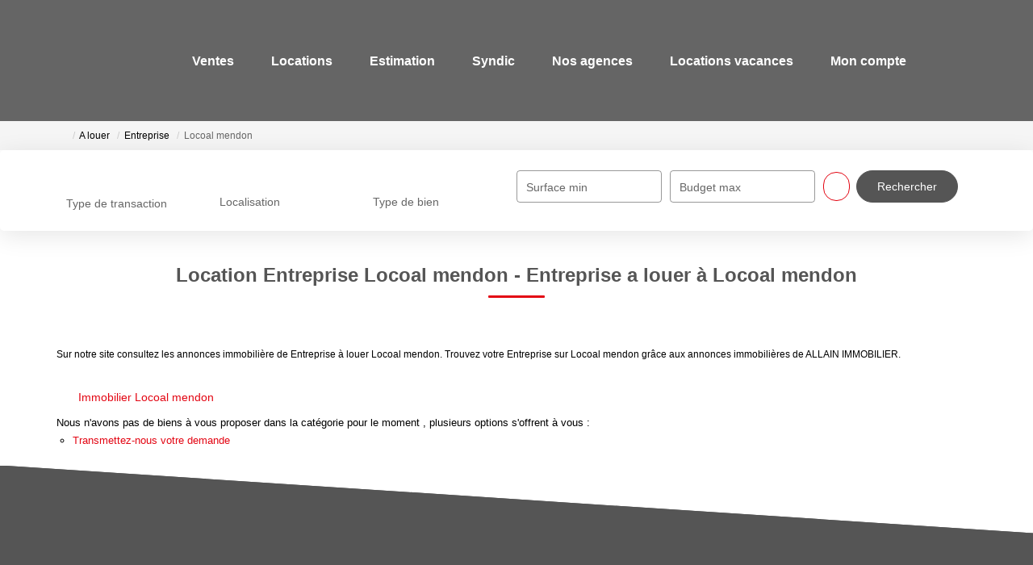

--- FILE ---
content_type: text/html; charset=UTF-8
request_url: https://www.allain-immobilier.com/ville_bien/Locoal+mendon_1_15__Location/location-entreprise-locoal-mendon.html
body_size: 2329
content:
<!DOCTYPE html>
<html lang="en">
<head>
    <meta charset="utf-8">
    <meta name="viewport" content="width=device-width, initial-scale=1">
    <title></title>
    <style>
        body {
            font-family: "Arial";
        }
    </style>
    <script type="text/javascript">
    window.awsWafCookieDomainList = [];
    window.gokuProps = {
"key":"AQIDAHjcYu/GjX+QlghicBgQ/7bFaQZ+m5FKCMDnO+vTbNg96AEreeKhlQL5RdqfZo1k8DUWAAAAfjB8BgkqhkiG9w0BBwagbzBtAgEAMGgGCSqGSIb3DQEHATAeBglghkgBZQMEAS4wEQQML0g6ftK4WPadBOCdAgEQgDscEGbFH79IadI+fz9h6ZNBFgNKz84/JKcfpY3B71Q1RTb/qzCHOIz3/cGqD5FCl7PffQ9DSm8I51YLQQ==",
          "iv":"CgAHFiJQhAAAB9bs",
          "context":"uVNj5YC3ZvIJ/1HhbsIxQ1tsLNyGl0HHjHWcQGWGhAG5W9SFKhji6stRpDtKzRADIUK+RTZyPlTdRpqC1Fw94zeMcySzy3VietdUPwm8K+/SMIggpBNNbOxaCA+Yqp8N+AwCM6nvr5ekPFWEvzygkOxIwxm3G8t9i0X3FyUmZ6wjKaZAV1J0nysQglB7ta+HwcEd10OsUtoK0xmFevDCu0nQYIZ5ZdmogfyckSGXRUZk0cKHe/Hb041Xx9lPbUSeTIv0tuy+IYMnFcuQMmxvON3Bi7z8+8puXKciQn6Nv49A+WApGH2oNT7qV2oZMKECmJY8oFrw89S7p6vV8zncCxH9iMshtN/owUjRNlQ4C9yMJrQ6uxRHlzAL0iz6LNEEtVGT/YQRCqVrCxdotjECDRTgY4uPB/RfnuPKu93sjBP3yGyN0PDNdEXm43PsCVnUq+Y2Q+snCpDwpjVZduDWdI3BSLhKHxC3FxkDSqjT0J1mnlNbIutBAtdaLWPJbrlk3ZqcMtUapksY/ESbytiwNCNZqxt6LwYnJLe3Ic91s8Jrha65LRnfsqoO5UlO8oQXbzE9phanUzOCUrPyDGZOnAdFJBazPUraJN6mCQkbGC9xKMn63o3yTL6jI/0k+QrjJ+NJHEZyclV9w0f4ugG1FHiK3s7WnqLAoXeM27Gm5aaL21wgyOAOVAt1BhCSdDw6ekFnT2EMblDo2/OI4RxN+nzB9FqtRG/B38L5skGHxXQKs84702wbo+APN62wPHxzMoxeO0GnQBUw4FmrDwoFsRN2j9Wzk4vL8A=="
};
    </script>
    <script src="https://7813e45193b3.47e58bb0.eu-west-3.token.awswaf.com/7813e45193b3/28fa1170bc90/1cc501575660/challenge.js"></script>
</head>
<body>
    <div id="challenge-container"></div>
    <script type="text/javascript">
        AwsWafIntegration.saveReferrer();
        AwsWafIntegration.checkForceRefresh().then((forceRefresh) => {
            if (forceRefresh) {
                AwsWafIntegration.forceRefreshToken().then(() => {
                    window.location.reload(true);
                });
            } else {
                AwsWafIntegration.getToken().then(() => {
                    window.location.reload(true);
                });
            }
        });
    </script>
    <noscript>
        <h1>JavaScript is disabled</h1>
        In order to continue, we need to verify that you're not a robot.
        This requires JavaScript. Enable JavaScript and then reload the page.
    </noscript>
</body>
</html>

--- FILE ---
content_type: text/css
request_url: https://www.allain-immobilier.com/templates/template_camus/catalog/css/animate.css
body_size: 5954
content:
/*!
 * animate.css - https://animate.style/
 * Version - 4.1.1
 * Licensed under the Hippocratic License 2.1 - http://firstdonoharm.dev
 *
 * Copyright (c) 2022 Animate.css
 */
:root {
    --animate-duration: 1s;
    --animate-delay: 1s;
    --animate-repeat: 1;
}

.animate__animated {
    -webkit-animation-duration: 1s;
    animation-duration: 1s;
    -webkit-animation-duration: var(--animate-duration);
    animation-duration: var(--animate-duration);
    -webkit-animation-fill-mode: both;
    animation-fill-mode: both;
}

.animate__animated.animate__infinite {
    -webkit-animation-iteration-count: infinite;
    animation-iteration-count: infinite;
}

.animate__animated.animate__repeat-1 {
    -webkit-animation-iteration-count: 1;
    animation-iteration-count: 1;
    -webkit-animation-iteration-count: var(--animate-repeat);
    animation-iteration-count: var(--animate-repeat);
}

.animate__animated.animate__repeat-2 {
    -webkit-animation-iteration-count: calc(1 * 2);
    animation-iteration-count: calc(1 * 2);
    -webkit-animation-iteration-count: calc(var(--animate-repeat) * 2);
    animation-iteration-count: calc(var(--animate-repeat) * 2);
}

.animate__animated.animate__repeat-3 {
    -webkit-animation-iteration-count: calc(1 * 3);
    animation-iteration-count: calc(1 * 3);
    -webkit-animation-iteration-count: calc(var(--animate-repeat) * 3);
    animation-iteration-count: calc(var(--animate-repeat) * 3);
}

.animate__animated.animate__delay-1s {
    -webkit-animation-delay: 1s;
    animation-delay: 1s;
    -webkit-animation-delay: var(--animate-delay);
    animation-delay: var(--animate-delay);
}

.animate__animated.animate__delay-2s {
    -webkit-animation-delay: calc(1s * 2);
    animation-delay: calc(1s * 2);
    -webkit-animation-delay: calc(var(--animate-delay) * 2);
    animation-delay: calc(var(--animate-delay) * 2);
}

.animate__animated.animate__delay-3s {
    -webkit-animation-delay: calc(1s * 3);
    animation-delay: calc(1s * 3);
    -webkit-animation-delay: calc(var(--animate-delay) * 3);
    animation-delay: calc(var(--animate-delay) * 3);
}

.animate__animated.animate__delay-4s {
    -webkit-animation-delay: calc(1s * 4);
    animation-delay: calc(1s * 4);
    -webkit-animation-delay: calc(var(--animate-delay) * 4);
    animation-delay: calc(var(--animate-delay) * 4);
}

.animate__animated.animate__delay-5s {
    -webkit-animation-delay: calc(1s * 5);
    animation-delay: calc(1s * 5);
    -webkit-animation-delay: calc(var(--animate-delay) * 5);
    animation-delay: calc(var(--animate-delay) * 5);
}

.animate__animated.animate__faster {
    -webkit-animation-duration: calc(1s / 2);
    animation-duration: calc(1s / 2);
    -webkit-animation-duration: calc(var(--animate-duration) / 2);
    animation-duration: calc(var(--animate-duration) / 2);
}

.animate__animated.animate__fast {
    -webkit-animation-duration: calc(1s * 0.8);
    animation-duration: calc(1s * 0.8);
    -webkit-animation-duration: calc(var(--animate-duration) * 0.8);
    animation-duration: calc(var(--animate-duration) * 0.8);
}

.animate__animated.animate__slow {
    -webkit-animation-duration: calc(1s * 2);
    animation-duration: calc(1s * 2);
    -webkit-animation-duration: calc(var(--animate-duration) * 2);
    animation-duration: calc(var(--animate-duration) * 2);
}

.animate__animated.animate__slower {
    -webkit-animation-duration: calc(1s * 3);
    animation-duration: calc(1s * 3);
    -webkit-animation-duration: calc(var(--animate-duration) * 3);
    animation-duration: calc(var(--animate-duration) * 3);
}

@media print,
(prefers-reduced-motion: reduce) {
    .animate__animated {
        -webkit-animation-duration: 1ms !important;
        animation-duration: 1ms !important;
        -webkit-transition-duration: 1ms !important;
        transition-duration: 1ms !important;
        -webkit-animation-iteration-count: 1 !important;
        animation-iteration-count: 1 !important;
    }

    .animate__animated[class*='Out'] {
        opacity: 0;
    }
}

/* Attention seekers  */
@-webkit-keyframes bounce {

    from,
    20%,
    53%,
    to {
        -webkit-animation-timing-function: cubic-bezier(0.215, 0.61, 0.355, 1);
        animation-timing-function: cubic-bezier(0.215, 0.61, 0.355, 1);
        -webkit-transform: translate3d(0, 0, 0);
        transform: translate3d(0, 0, 0);
    }

    40%,
    43% {
        -webkit-animation-timing-function: cubic-bezier(0.755, 0.05, 0.855, 0.06);
        animation-timing-function: cubic-bezier(0.755, 0.05, 0.855, 0.06);
        -webkit-transform: translate3d(0, -30px, 0) scaleY(1.1);
        transform: translate3d(0, -30px, 0) scaleY(1.1);
    }

    70% {
        -webkit-animation-timing-function: cubic-bezier(0.755, 0.05, 0.855, 0.06);
        animation-timing-function: cubic-bezier(0.755, 0.05, 0.855, 0.06);
        -webkit-transform: translate3d(0, -15px, 0) scaleY(1.05);
        transform: translate3d(0, -15px, 0) scaleY(1.05);
    }

    80% {
        -webkit-transition-timing-function: cubic-bezier(0.215, 0.61, 0.355, 1);
        transition-timing-function: cubic-bezier(0.215, 0.61, 0.355, 1);
        -webkit-transform: translate3d(0, 0, 0) scaleY(0.95);
        transform: translate3d(0, 0, 0) scaleY(0.95);
    }

    90% {
        -webkit-transform: translate3d(0, -4px, 0) scaleY(1.02);
        transform: translate3d(0, -4px, 0) scaleY(1.02);
    }
}

@keyframes bounce {

    from,
    20%,
    53%,
    to {
        -webkit-animation-timing-function: cubic-bezier(0.215, 0.61, 0.355, 1);
        animation-timing-function: cubic-bezier(0.215, 0.61, 0.355, 1);
        -webkit-transform: translate3d(0, 0, 0);
        transform: translate3d(0, 0, 0);
    }

    40%,
    43% {
        -webkit-animation-timing-function: cubic-bezier(0.755, 0.05, 0.855, 0.06);
        animation-timing-function: cubic-bezier(0.755, 0.05, 0.855, 0.06);
        -webkit-transform: translate3d(0, -30px, 0) scaleY(1.1);
        transform: translate3d(0, -30px, 0) scaleY(1.1);
    }

    70% {
        -webkit-animation-timing-function: cubic-bezier(0.755, 0.05, 0.855, 0.06);
        animation-timing-function: cubic-bezier(0.755, 0.05, 0.855, 0.06);
        -webkit-transform: translate3d(0, -15px, 0) scaleY(1.05);
        transform: translate3d(0, -15px, 0) scaleY(1.05);
    }

    80% {
        -webkit-transition-timing-function: cubic-bezier(0.215, 0.61, 0.355, 1);
        transition-timing-function: cubic-bezier(0.215, 0.61, 0.355, 1);
        -webkit-transform: translate3d(0, 0, 0) scaleY(0.95);
        transform: translate3d(0, 0, 0) scaleY(0.95);
    }

    90% {
        -webkit-transform: translate3d(0, -4px, 0) scaleY(1.02);
        transform: translate3d(0, -4px, 0) scaleY(1.02);
    }
}

.animate__bounce {
    -webkit-animation-name: bounce;
    animation-name: bounce;
    -webkit-transform-origin: center bottom;
    transform-origin: center bottom;
}

@-webkit-keyframes flash {

    from,
    50%,
    to {
        opacity: 1;
    }

    25%,
    75% {
        opacity: 0;
    }
}

@keyframes flash {

    from,
    50%,
    to {
        opacity: 1;
    }

    25%,
    75% {
        opacity: 0;
    }
}

.animate__flash {
    -webkit-animation-name: flash;
    animation-name: flash;
}

/* originally authored by Nick Pettit - https://github.com/nickpettit/glide */
@-webkit-keyframes pulse {
    from {
        -webkit-transform: scale3d(1, 1, 1);
        transform: scale3d(1, 1, 1);
    }

    50% {
        -webkit-transform: scale3d(1.05, 1.05, 1.05);
        transform: scale3d(1.05, 1.05, 1.05);
    }

    to {
        -webkit-transform: scale3d(1, 1, 1);
        transform: scale3d(1, 1, 1);
    }
}

@keyframes pulse {
    from {
        -webkit-transform: scale3d(1, 1, 1);
        transform: scale3d(1, 1, 1);
    }

    50% {
        -webkit-transform: scale3d(1.05, 1.05, 1.05);
        transform: scale3d(1.05, 1.05, 1.05);
    }

    to {
        -webkit-transform: scale3d(1, 1, 1);
        transform: scale3d(1, 1, 1);
    }
}

.animate__pulse {
    -webkit-animation-name: pulse;
    animation-name: pulse;
    -webkit-animation-timing-function: ease-in-out;
    animation-timing-function: ease-in-out;
}

@-webkit-keyframes rubberBand {
    from {
        -webkit-transform: scale3d(1, 1, 1);
        transform: scale3d(1, 1, 1);
    }

    30% {
        -webkit-transform: scale3d(1.25, 0.75, 1);
        transform: scale3d(1.25, 0.75, 1);
    }

    40% {
        -webkit-transform: scale3d(0.75, 1.25, 1);
        transform: scale3d(0.75, 1.25, 1);
    }

    50% {
        -webkit-transform: scale3d(1.15, 0.85, 1);
        transform: scale3d(1.15, 0.85, 1);
    }

    65% {
        -webkit-transform: scale3d(0.95, 1.05, 1);
        transform: scale3d(0.95, 1.05, 1);
    }

    75% {
        -webkit-transform: scale3d(1.05, 0.95, 1);
        transform: scale3d(1.05, 0.95, 1);
    }

    to {
        -webkit-transform: scale3d(1, 1, 1);
        transform: scale3d(1, 1, 1);
    }
}

@keyframes rubberBand {
    from {
        -webkit-transform: scale3d(1, 1, 1);
        transform: scale3d(1, 1, 1);
    }

    30% {
        -webkit-transform: scale3d(1.25, 0.75, 1);
        transform: scale3d(1.25, 0.75, 1);
    }

    40% {
        -webkit-transform: scale3d(0.75, 1.25, 1);
        transform: scale3d(0.75, 1.25, 1);
    }

    50% {
        -webkit-transform: scale3d(1.15, 0.85, 1);
        transform: scale3d(1.15, 0.85, 1);
    }

    65% {
        -webkit-transform: scale3d(0.95, 1.05, 1);
        transform: scale3d(0.95, 1.05, 1);
    }

    75% {
        -webkit-transform: scale3d(1.05, 0.95, 1);
        transform: scale3d(1.05, 0.95, 1);
    }

    to {
        -webkit-transform: scale3d(1, 1, 1);
        transform: scale3d(1, 1, 1);
    }
}

.animate__rubberBand {
    -webkit-animation-name: rubberBand;
    animation-name: rubberBand;
}

@-webkit-keyframes shakeX {

    from,
    to {
        -webkit-transform: translate3d(0, 0, 0);
        transform: translate3d(0, 0, 0);
    }

    10%,
    30%,
    50%,
    70%,
    90% {
        -webkit-transform: translate3d(-10px, 0, 0);
        transform: translate3d(-10px, 0, 0);
    }

    20%,
    40%,
    60%,
    80% {
        -webkit-transform: translate3d(10px, 0, 0);
        transform: translate3d(10px, 0, 0);
    }
}

@keyframes shakeX {

    from,
    to {
        -webkit-transform: translate3d(0, 0, 0);
        transform: translate3d(0, 0, 0);
    }

    10%,
    30%,
    50%,
    70%,
    90% {
        -webkit-transform: translate3d(-10px, 0, 0);
        transform: translate3d(-10px, 0, 0);
    }

    20%,
    40%,
    60%,
    80% {
        -webkit-transform: translate3d(10px, 0, 0);
        transform: translate3d(10px, 0, 0);
    }
}

.animate__shakeX {
    -webkit-animation-name: shakeX;
    animation-name: shakeX;
}

@-webkit-keyframes shakeY {

    from,
    to {
        -webkit-transform: translate3d(0, 0, 0);
        transform: translate3d(0, 0, 0);
    }

    10%,
    30%,
    50%,
    70%,
    90% {
        -webkit-transform: translate3d(0, -10px, 0);
        transform: translate3d(0, -10px, 0);
    }

    20%,
    40%,
    60%,
    80% {
        -webkit-transform: translate3d(0, 10px, 0);
        transform: translate3d(0, 10px, 0);
    }
}

@keyframes shakeY {

    from,
    to {
        -webkit-transform: translate3d(0, 0, 0);
        transform: translate3d(0, 0, 0);
    }

    10%,
    30%,
    50%,
    70%,
    90% {
        -webkit-transform: translate3d(0, -10px, 0);
        transform: translate3d(0, -10px, 0);
    }

    20%,
    40%,
    60%,
    80% {
        -webkit-transform: translate3d(0, 10px, 0);
        transform: translate3d(0, 10px, 0);
    }
}

.animate__shakeY {
    -webkit-animation-name: shakeY;
    animation-name: shakeY;
}

@-webkit-keyframes headShake {
    0% {
        -webkit-transform: translateX(0);
        transform: translateX(0);
    }

    6.5% {
        -webkit-transform: translateX(-6px) rotateY(-9deg);
        transform: translateX(-6px) rotateY(-9deg);
    }

    18.5% {
        -webkit-transform: translateX(5px) rotateY(7deg);
        transform: translateX(5px) rotateY(7deg);
    }

    31.5% {
        -webkit-transform: translateX(-3px) rotateY(-5deg);
        transform: translateX(-3px) rotateY(-5deg);
    }

    43.5% {
        -webkit-transform: translateX(2px) rotateY(3deg);
        transform: translateX(2px) rotateY(3deg);
    }

    50% {
        -webkit-transform: translateX(0);
        transform: translateX(0);
    }
}

@keyframes headShake {
    0% {
        -webkit-transform: translateX(0);
        transform: translateX(0);
    }

    6.5% {
        -webkit-transform: translateX(-6px) rotateY(-9deg);
        transform: translateX(-6px) rotateY(-9deg);
    }

    18.5% {
        -webkit-transform: translateX(5px) rotateY(7deg);
        transform: translateX(5px) rotateY(7deg);
    }

    31.5% {
        -webkit-transform: translateX(-3px) rotateY(-5deg);
        transform: translateX(-3px) rotateY(-5deg);
    }

    43.5% {
        -webkit-transform: translateX(2px) rotateY(3deg);
        transform: translateX(2px) rotateY(3deg);
    }

    50% {
        -webkit-transform: translateX(0);
        transform: translateX(0);
    }
}

.animate__headShake {
    -webkit-animation-timing-function: ease-in-out;
    animation-timing-function: ease-in-out;
    -webkit-animation-name: headShake;
    animation-name: headShake;
}

@-webkit-keyframes swing {
    20% {
        -webkit-transform: rotate3d(0, 0, 1, 15deg);
        transform: rotate3d(0, 0, 1, 15deg);
    }

    40% {
        -webkit-transform: rotate3d(0, 0, 1, -10deg);
        transform: rotate3d(0, 0, 1, -10deg);
    }

    60% {
        -webkit-transform: rotate3d(0, 0, 1, 5deg);
        transform: rotate3d(0, 0, 1, 5deg);
    }

    80% {
        -webkit-transform: rotate3d(0, 0, 1, -5deg);
        transform: rotate3d(0, 0, 1, -5deg);
    }

    to {
        -webkit-transform: rotate3d(0, 0, 1, 0deg);
        transform: rotate3d(0, 0, 1, 0deg);
    }
}

@keyframes swing {
    20% {
        -webkit-transform: rotate3d(0, 0, 1, 15deg);
        transform: rotate3d(0, 0, 1, 15deg);
    }

    40% {
        -webkit-transform: rotate3d(0, 0, 1, -10deg);
        transform: rotate3d(0, 0, 1, -10deg);
    }

    60% {
        -webkit-transform: rotate3d(0, 0, 1, 5deg);
        transform: rotate3d(0, 0, 1, 5deg);
    }

    80% {
        -webkit-transform: rotate3d(0, 0, 1, -5deg);
        transform: rotate3d(0, 0, 1, -5deg);
    }

    to {
        -webkit-transform: rotate3d(0, 0, 1, 0deg);
        transform: rotate3d(0, 0, 1, 0deg);
    }
}

.animate__swing {
    -webkit-transform-origin: top center;
    transform-origin: top center;
    -webkit-animation-name: swing;
    animation-name: swing;
}

@-webkit-keyframes tada {
    from {
        -webkit-transform: scale3d(1, 1, 1);
        transform: scale3d(1, 1, 1);
    }

    10%,
    20% {
        -webkit-transform: scale3d(0.9, 0.9, 0.9) rotate3d(0, 0, 1, -3deg);
        transform: scale3d(0.9, 0.9, 0.9) rotate3d(0, 0, 1, -3deg);
    }

    30%,
    50%,
    70%,
    90% {
        -webkit-transform: scale3d(1.1, 1.1, 1.1) rotate3d(0, 0, 1, 3deg);
        transform: scale3d(1.1, 1.1, 1.1) rotate3d(0, 0, 1, 3deg);
    }

    40%,
    60%,
    80% {
        -webkit-transform: scale3d(1.1, 1.1, 1.1) rotate3d(0, 0, 1, -3deg);
        transform: scale3d(1.1, 1.1, 1.1) rotate3d(0, 0, 1, -3deg);
    }

    to {
        -webkit-transform: scale3d(1, 1, 1);
        transform: scale3d(1, 1, 1);
    }
}

@keyframes tada {
    from {
        -webkit-transform: scale3d(1, 1, 1);
        transform: scale3d(1, 1, 1);
    }

    10%,
    20% {
        -webkit-transform: scale3d(0.9, 0.9, 0.9) rotate3d(0, 0, 1, -3deg);
        transform: scale3d(0.9, 0.9, 0.9) rotate3d(0, 0, 1, -3deg);
    }

    30%,
    50%,
    70%,
    90% {
        -webkit-transform: scale3d(1.1, 1.1, 1.1) rotate3d(0, 0, 1, 3deg);
        transform: scale3d(1.1, 1.1, 1.1) rotate3d(0, 0, 1, 3deg);
    }

    40%,
    60%,
    80% {
        -webkit-transform: scale3d(1.1, 1.1, 1.1) rotate3d(0, 0, 1, -3deg);
        transform: scale3d(1.1, 1.1, 1.1) rotate3d(0, 0, 1, -3deg);
    }

    to {
        -webkit-transform: scale3d(1, 1, 1);
        transform: scale3d(1, 1, 1);
    }
}

.animate__tada {
    -webkit-animation-name: tada;
    animation-name: tada;
}

/* originally authored by Nick Pettit - https://github.com/nickpettit/glide */
@-webkit-keyframes wobble {
    from {
        -webkit-transform: translate3d(0, 0, 0);
        transform: translate3d(0, 0, 0);
    }

    15% {
        -webkit-transform: translate3d(-25%, 0, 0) rotate3d(0, 0, 1, -5deg);
        transform: translate3d(-25%, 0, 0) rotate3d(0, 0, 1, -5deg);
    }

    30% {
        -webkit-transform: translate3d(20%, 0, 0) rotate3d(0, 0, 1, 3deg);
        transform: translate3d(20%, 0, 0) rotate3d(0, 0, 1, 3deg);
    }

    45% {
        -webkit-transform: translate3d(-15%, 0, 0) rotate3d(0, 0, 1, -3deg);
        transform: translate3d(-15%, 0, 0) rotate3d(0, 0, 1, -3deg);
    }

    60% {
        -webkit-transform: translate3d(10%, 0, 0) rotate3d(0, 0, 1, 2deg);
        transform: translate3d(10%, 0, 0) rotate3d(0, 0, 1, 2deg);
    }

    75% {
        -webkit-transform: translate3d(-5%, 0, 0) rotate3d(0, 0, 1, -1deg);
        transform: translate3d(-5%, 0, 0) rotate3d(0, 0, 1, -1deg);
    }

    to {
        -webkit-transform: translate3d(0, 0, 0);
        transform: translate3d(0, 0, 0);
    }
}

@keyframes wobble {
    from {
        -webkit-transform: translate3d(0, 0, 0);
        transform: translate3d(0, 0, 0);
    }

    15% {
        -webkit-transform: translate3d(-25%, 0, 0) rotate3d(0, 0, 1, -5deg);
        transform: translate3d(-25%, 0, 0) rotate3d(0, 0, 1, -5deg);
    }

    30% {
        -webkit-transform: translate3d(20%, 0, 0) rotate3d(0, 0, 1, 3deg);
        transform: translate3d(20%, 0, 0) rotate3d(0, 0, 1, 3deg);
    }

    45% {
        -webkit-transform: translate3d(-15%, 0, 0) rotate3d(0, 0, 1, -3deg);
        transform: translate3d(-15%, 0, 0) rotate3d(0, 0, 1, -3deg);
    }

    60% {
        -webkit-transform: translate3d(10%, 0, 0) rotate3d(0, 0, 1, 2deg);
        transform: translate3d(10%, 0, 0) rotate3d(0, 0, 1, 2deg);
    }

    75% {
        -webkit-transform: translate3d(-5%, 0, 0) rotate3d(0, 0, 1, -1deg);
        transform: translate3d(-5%, 0, 0) rotate3d(0, 0, 1, -1deg);
    }

    to {
        -webkit-transform: translate3d(0, 0, 0);
        transform: translate3d(0, 0, 0);
    }
}

.animate__wobble {
    -webkit-animation-name: wobble;
    animation-name: wobble;
}

@-webkit-keyframes jello {

    from,
    11.1%,
    to {
        -webkit-transform: translate3d(0, 0, 0);
        transform: translate3d(0, 0, 0);
    }

    22.2% {
        -webkit-transform: skewX(-12.5deg) skewY(-12.5deg);
        transform: skewX(-12.5deg) skewY(-12.5deg);
    }

    33.3% {
        -webkit-transform: skewX(6.25deg) skewY(6.25deg);
        transform: skewX(6.25deg) skewY(6.25deg);
    }

    44.4% {
        -webkit-transform: skewX(-3.125deg) skewY(-3.125deg);
        transform: skewX(-3.125deg) skewY(-3.125deg);
    }

    55.5% {
        -webkit-transform: skewX(1.5625deg) skewY(1.5625deg);
        transform: skewX(1.5625deg) skewY(1.5625deg);
    }

    66.6% {
        -webkit-transform: skewX(-0.78125deg) skewY(-0.78125deg);
        transform: skewX(-0.78125deg) skewY(-0.78125deg);
    }

    77.7% {
        -webkit-transform: skewX(0.390625deg) skewY(0.390625deg);
        transform: skewX(0.390625deg) skewY(0.390625deg);
    }

    88.8% {
        -webkit-transform: skewX(-0.1953125deg) skewY(-0.1953125deg);
        transform: skewX(-0.1953125deg) skewY(-0.1953125deg);
    }
}

@keyframes jello {

    from,
    11.1%,
    to {
        -webkit-transform: translate3d(0, 0, 0);
        transform: translate3d(0, 0, 0);
    }

    22.2% {
        -webkit-transform: skewX(-12.5deg) skewY(-12.5deg);
        transform: skewX(-12.5deg) skewY(-12.5deg);
    }

    33.3% {
        -webkit-transform: skewX(6.25deg) skewY(6.25deg);
        transform: skewX(6.25deg) skewY(6.25deg);
    }

    44.4% {
        -webkit-transform: skewX(-3.125deg) skewY(-3.125deg);
        transform: skewX(-3.125deg) skewY(-3.125deg);
    }

    55.5% {
        -webkit-transform: skewX(1.5625deg) skewY(1.5625deg);
        transform: skewX(1.5625deg) skewY(1.5625deg);
    }

    66.6% {
        -webkit-transform: skewX(-0.78125deg) skewY(-0.78125deg);
        transform: skewX(-0.78125deg) skewY(-0.78125deg);
    }

    77.7% {
        -webkit-transform: skewX(0.390625deg) skewY(0.390625deg);
        transform: skewX(0.390625deg) skewY(0.390625deg);
    }

    88.8% {
        -webkit-transform: skewX(-0.1953125deg) skewY(-0.1953125deg);
        transform: skewX(-0.1953125deg) skewY(-0.1953125deg);
    }
}

.animate__jello {
    -webkit-animation-name: jello;
    animation-name: jello;
    -webkit-transform-origin: center;
    transform-origin: center;
}

@-webkit-keyframes heartBeat {
    0% {
        -webkit-transform: scale(1);
        transform: scale(1);
    }

    14% {
        -webkit-transform: scale(1.3);
        transform: scale(1.3);
    }

    28% {
        -webkit-transform: scale(1);
        transform: scale(1);
    }

    42% {
        -webkit-transform: scale(1.3);
        transform: scale(1.3);
    }

    70% {
        -webkit-transform: scale(1);
        transform: scale(1);
    }
}

@keyframes heartBeat {
    0% {
        -webkit-transform: scale(1);
        transform: scale(1);
    }

    14% {
        -webkit-transform: scale(1.3);
        transform: scale(1.3);
    }

    28% {
        -webkit-transform: scale(1);
        transform: scale(1);
    }

    42% {
        -webkit-transform: scale(1.3);
        transform: scale(1.3);
    }

    70% {
        -webkit-transform: scale(1);
        transform: scale(1);
    }
}

.animate__heartBeat {
    -webkit-animation-name: heartBeat;
    animation-name: heartBeat;
    -webkit-animation-duration: calc(1s * 1.3);
    animation-duration: calc(1s * 1.3);
    -webkit-animation-duration: calc(var(--animate-duration) * 1.3);
    animation-duration: calc(var(--animate-duration) * 1.3);
    -webkit-animation-timing-function: ease-in-out;
    animation-timing-function: ease-in-out;
}

/* Back entrances */
@-webkit-keyframes backInDown {
    0% {
        -webkit-transform: translateY(-1200px) scale(0.7);
        transform: translateY(-1200px) scale(0.7);
        opacity: 0.7;
    }

    80% {
        -webkit-transform: translateY(0px) scale(0.7);
        transform: translateY(0px) scale(0.7);
        opacity: 0.7;
    }

    100% {
        -webkit-transform: scale(1);
        transform: scale(1);
        opacity: 1;
    }
}

@keyframes backInDown {
    0% {
        -webkit-transform: translateY(-1200px) scale(0.7);
        transform: translateY(-1200px) scale(0.7);
        opacity: 0.7;
    }

    80% {
        -webkit-transform: translateY(0px) scale(0.7);
        transform: translateY(0px) scale(0.7);
        opacity: 0.7;
    }

    100% {
        -webkit-transform: scale(1);
        transform: scale(1);
        opacity: 1;
    }
}

.animate__backInDown {
    -webkit-animation-name: backInDown;
    animation-name: backInDown;
}

@-webkit-keyframes backInLeft {
    0% {
        -webkit-transform: translateX(-2000px) scale(0.7);
        transform: translateX(-2000px) scale(0.7);
        opacity: 0.7;
    }

    80% {
        -webkit-transform: translateX(0px) scale(0.7);
        transform: translateX(0px) scale(0.7);
        opacity: 0.7;
    }

    100% {
        -webkit-transform: scale(1);
        transform: scale(1);
        opacity: 1;
    }
}

@keyframes backInLeft {
    0% {
        -webkit-transform: translateX(-2000px) scale(0.7);
        transform: translateX(-2000px) scale(0.7);
        opacity: 0.7;
    }

    80% {
        -webkit-transform: translateX(0px) scale(0.7);
        transform: translateX(0px) scale(0.7);
        opacity: 0.7;
    }

    100% {
        -webkit-transform: scale(1);
        transform: scale(1);
        opacity: 1;
    }
}

.animate__backInLeft {
    -webkit-animation-name: backInLeft;
    animation-name: backInLeft;
}

@-webkit-keyframes backInRight {
    0% {
        -webkit-transform: translateX(2000px) scale(0.7);
        transform: translateX(2000px) scale(0.7);
        opacity: 0.7;
    }

    80% {
        -webkit-transform: translateX(0px) scale(0.7);
        transform: translateX(0px) scale(0.7);
        opacity: 0.7;
    }

    100% {
        -webkit-transform: scale(1);
        transform: scale(1);
        opacity: 1;
    }
}

@keyframes backInRight {
    0% {
        -webkit-transform: translateX(2000px) scale(0.7);
        transform: translateX(2000px) scale(0.7);
        opacity: 0.7;
    }

    80% {
        -webkit-transform: translateX(0px) scale(0.7);
        transform: translateX(0px) scale(0.7);
        opacity: 0.7;
    }

    100% {
        -webkit-transform: scale(1);
        transform: scale(1);
        opacity: 1;
    }
}

.animate__backInRight {
    -webkit-animation-name: backInRight;
    animation-name: backInRight;
}

@-webkit-keyframes backInUp {
    0% {
        -webkit-transform: translateY(1200px) scale(0.7);
        transform: translateY(1200px) scale(0.7);
        opacity: 0.7;
    }

    80% {
        -webkit-transform: translateY(0px) scale(0.7);
        transform: translateY(0px) scale(0.7);
        opacity: 0.7;
    }

    100% {
        -webkit-transform: scale(1);
        transform: scale(1);
        opacity: 1;
    }
}

@keyframes backInUp {
    0% {
        -webkit-transform: translateY(1200px) scale(0.7);
        transform: translateY(1200px) scale(0.7);
        opacity: 0.7;
    }

    80% {
        -webkit-transform: translateY(0px) scale(0.7);
        transform: translateY(0px) scale(0.7);
        opacity: 0.7;
    }

    100% {
        -webkit-transform: scale(1);
        transform: scale(1);
        opacity: 1;
    }
}

.animate__backInUp {
    -webkit-animation-name: backInUp;
    animation-name: backInUp;
}

/* Back exits */
@-webkit-keyframes backOutDown {
    0% {
        -webkit-transform: scale(1);
        transform: scale(1);
        opacity: 1;
    }

    20% {
        -webkit-transform: translateY(0px) scale(0.7);
        transform: translateY(0px) scale(0.7);
        opacity: 0.7;
    }

    100% {
        -webkit-transform: translateY(700px) scale(0.7);
        transform: translateY(700px) scale(0.7);
        opacity: 0.7;
    }
}

@keyframes backOutDown {
    0% {
        -webkit-transform: scale(1);
        transform: scale(1);
        opacity: 1;
    }

    20% {
        -webkit-transform: translateY(0px) scale(0.7);
        transform: translateY(0px) scale(0.7);
        opacity: 0.7;
    }

    100% {
        -webkit-transform: translateY(700px) scale(0.7);
        transform: translateY(700px) scale(0.7);
        opacity: 0.7;
    }
}

.animate__backOutDown {
    -webkit-animation-name: backOutDown;
    animation-name: backOutDown;
}

@-webkit-keyframes backOutLeft {
    0% {
        -webkit-transform: scale(1);
        transform: scale(1);
        opacity: 1;
    }

    20% {
        -webkit-transform: translateX(0px) scale(0.7);
        transform: translateX(0px) scale(0.7);
        opacity: 0.7;
    }

    100% {
        -webkit-transform: translateX(-2000px) scale(0.7);
        transform: translateX(-2000px) scale(0.7);
        opacity: 0.7;
    }
}

@keyframes backOutLeft {
    0% {
        -webkit-transform: scale(1);
        transform: scale(1);
        opacity: 1;
    }

    20% {
        -webkit-transform: translateX(0px) scale(0.7);
        transform: translateX(0px) scale(0.7);
        opacity: 0.7;
    }

    100% {
        -webkit-transform: translateX(-2000px) scale(0.7);
        transform: translateX(-2000px) scale(0.7);
        opacity: 0.7;
    }
}

.animate__backOutLeft {
    -webkit-animation-name: backOutLeft;
    animation-name: backOutLeft;
}

@-webkit-keyframes backOutRight {
    0% {
        -webkit-transform: scale(1);
        transform: scale(1);
        opacity: 1;
    }

    20% {
        -webkit-transform: translateX(0px) scale(0.7);
        transform: translateX(0px) scale(0.7);
        opacity: 0.7;
    }

    100% {
        -webkit-transform: translateX(2000px) scale(0.7);
        transform: translateX(2000px) scale(0.7);
        opacity: 0.7;
    }
}

@keyframes backOutRight {
    0% {
        -webkit-transform: scale(1);
        transform: scale(1);
        opacity: 1;
    }

    20% {
        -webkit-transform: translateX(0px) scale(0.7);
        transform: translateX(0px) scale(0.7);
        opacity: 0.7;
    }

    100% {
        -webkit-transform: translateX(2000px) scale(0.7);
        transform: translateX(2000px) scale(0.7);
        opacity: 0.7;
    }
}

.animate__backOutRight {
    -webkit-animation-name: backOutRight;
    animation-name: backOutRight;
}

@-webkit-keyframes backOutUp {
    0% {
        -webkit-transform: scale(1);
        transform: scale(1);
        opacity: 1;
    }

    20% {
        -webkit-transform: translateY(0px) scale(0.7);
        transform: translateY(0px) scale(0.7);
        opacity: 0.7;
    }

    100% {
        -webkit-transform: translateY(-700px) scale(0.7);
        transform: translateY(-700px) scale(0.7);
        opacity: 0.7;
    }
}

@keyframes backOutUp {
    0% {
        -webkit-transform: scale(1);
        transform: scale(1);
        opacity: 1;
    }

    20% {
        -webkit-transform: translateY(0px) scale(0.7);
        transform: translateY(0px) scale(0.7);
        opacity: 0.7;
    }

    100% {
        -webkit-transform: translateY(-700px) scale(0.7);
        transform: translateY(-700px) scale(0.7);
        opacity: 0.7;
    }
}

.animate__backOutUp {
    -webkit-animation-name: backOutUp;
    animation-name: backOutUp;
}

/* Bouncing entrances  */
@-webkit-keyframes bounceIn {

    from,
    20%,
    40%,
    60%,
    80%,
    to {
        -webkit-animation-timing-function: cubic-bezier(0.215, 0.61, 0.355, 1);
        animation-timing-function: cubic-bezier(0.215, 0.61, 0.355, 1);
    }

    0% {
        opacity: 0;
        -webkit-transform: scale3d(0.3, 0.3, 0.3);
        transform: scale3d(0.3, 0.3, 0.3);
    }

    20% {
        -webkit-transform: scale3d(1.1, 1.1, 1.1);
        transform: scale3d(1.1, 1.1, 1.1);
    }

    40% {
        -webkit-transform: scale3d(0.9, 0.9, 0.9);
        transform: scale3d(0.9, 0.9, 0.9);
    }

    60% {
        opacity: 1;
        -webkit-transform: scale3d(1.03, 1.03, 1.03);
        transform: scale3d(1.03, 1.03, 1.03);
    }

    80% {
        -webkit-transform: scale3d(0.97, 0.97, 0.97);
        transform: scale3d(0.97, 0.97, 0.97);
    }

    to {
        opacity: 1;
        -webkit-transform: scale3d(1, 1, 1);
        transform: scale3d(1, 1, 1);
    }
}

@keyframes bounceIn {

    from,
    20%,
    40%,
    60%,
    80%,
    to {
        -webkit-animation-timing-function: cubic-bezier(0.215, 0.61, 0.355, 1);
        animation-timing-function: cubic-bezier(0.215, 0.61, 0.355, 1);
    }

    0% {
        opacity: 0;
        -webkit-transform: scale3d(0.3, 0.3, 0.3);
        transform: scale3d(0.3, 0.3, 0.3);
    }

    20% {
        -webkit-transform: scale3d(1.1, 1.1, 1.1);
        transform: scale3d(1.1, 1.1, 1.1);
    }

    40% {
        -webkit-transform: scale3d(0.9, 0.9, 0.9);
        transform: scale3d(0.9, 0.9, 0.9);
    }

    60% {
        opacity: 1;
        -webkit-transform: scale3d(1.03, 1.03, 1.03);
        transform: scale3d(1.03, 1.03, 1.03);
    }

    80% {
        -webkit-transform: scale3d(0.97, 0.97, 0.97);
        transform: scale3d(0.97, 0.97, 0.97);
    }

    to {
        opacity: 1;
        -webkit-transform: scale3d(1, 1, 1);
        transform: scale3d(1, 1, 1);
    }
}

.animate__bounceIn {
    -webkit-animation-duration: calc(1s * 0.75);
    animation-duration: calc(1s * 0.75);
    -webkit-animation-duration: calc(var(--animate-duration) * 0.75);
    animation-duration: calc(var(--animate-duration) * 0.75);
    -webkit-animation-name: bounceIn;
    animation-name: bounceIn;
}

@-webkit-keyframes bounceInDown {

    from,
    60%,
    75%,
    90%,
    to {
        -webkit-animation-timing-function: cubic-bezier(0.215, 0.61, 0.355, 1);
        animation-timing-function: cubic-bezier(0.215, 0.61, 0.355, 1);
    }

    0% {
        opacity: 0;
        -webkit-transform: translate3d(0, -3000px, 0) scaleY(3);
        transform: translate3d(0, -3000px, 0) scaleY(3);
    }

    60% {
        opacity: 1;
        -webkit-transform: translate3d(0, 25px, 0) scaleY(0.9);
        transform: translate3d(0, 25px, 0) scaleY(0.9);
    }

    75% {
        -webkit-transform: translate3d(0, -10px, 0) scaleY(0.95);
        transform: translate3d(0, -10px, 0) scaleY(0.95);
    }

    90% {
        -webkit-transform: translate3d(0, 5px, 0) scaleY(0.985);
        transform: translate3d(0, 5px, 0) scaleY(0.985);
    }

    to {
        -webkit-transform: translate3d(0, 0, 0);
        transform: translate3d(0, 0, 0);
    }
}

@keyframes bounceInDown {

    from,
    60%,
    75%,
    90%,
    to {
        -webkit-animation-timing-function: cubic-bezier(0.215, 0.61, 0.355, 1);
        animation-timing-function: cubic-bezier(0.215, 0.61, 0.355, 1);
    }

    0% {
        opacity: 0;
        -webkit-transform: translate3d(0, -3000px, 0) scaleY(3);
        transform: translate3d(0, -3000px, 0) scaleY(3);
    }

    60% {
        opacity: 1;
        -webkit-transform: translate3d(0, 25px, 0) scaleY(0.9);
        transform: translate3d(0, 25px, 0) scaleY(0.9);
    }

    75% {
        -webkit-transform: translate3d(0, -10px, 0) scaleY(0.95);
        transform: translate3d(0, -10px, 0) scaleY(0.95);
    }

    90% {
        -webkit-transform: translate3d(0, 5px, 0) scaleY(0.985);
        transform: translate3d(0, 5px, 0) scaleY(0.985);
    }

    to {
        -webkit-transform: translate3d(0, 0, 0);
        transform: translate3d(0, 0, 0);
    }
}

.animate__bounceInDown {
    -webkit-animation-name: bounceInDown;
    animation-name: bounceInDown;
}

@-webkit-keyframes bounceInLeft {

    from,
    60%,
    75%,
    90%,
    to {
        -webkit-animation-timing-function: cubic-bezier(0.215, 0.61, 0.355, 1);
        animation-timing-function: cubic-bezier(0.215, 0.61, 0.355, 1);
    }

    0% {
        opacity: 0;
        -webkit-transform: translate3d(-3000px, 0, 0) scaleX(3);
        transform: translate3d(-3000px, 0, 0) scaleX(3);
    }

    60% {
        opacity: 1;
        -webkit-transform: translate3d(25px, 0, 0) scaleX(1);
        transform: translate3d(25px, 0, 0) scaleX(1);
    }

    75% {
        -webkit-transform: translate3d(-10px, 0, 0) scaleX(0.98);
        transform: translate3d(-10px, 0, 0) scaleX(0.98);
    }

    90% {
        -webkit-transform: translate3d(5px, 0, 0) scaleX(0.995);
        transform: translate3d(5px, 0, 0) scaleX(0.995);
    }

    to {
        -webkit-transform: translate3d(0, 0, 0);
        transform: translate3d(0, 0, 0);
    }
}

@keyframes bounceInLeft {

    from,
    60%,
    75%,
    90%,
    to {
        -webkit-animation-timing-function: cubic-bezier(0.215, 0.61, 0.355, 1);
        animation-timing-function: cubic-bezier(0.215, 0.61, 0.355, 1);
    }

    0% {
        opacity: 0;
        -webkit-transform: translate3d(-3000px, 0, 0) scaleX(3);
        transform: translate3d(-3000px, 0, 0) scaleX(3);
    }

    60% {
        opacity: 1;
        -webkit-transform: translate3d(25px, 0, 0) scaleX(1);
        transform: translate3d(25px, 0, 0) scaleX(1);
    }

    75% {
        -webkit-transform: translate3d(-10px, 0, 0) scaleX(0.98);
        transform: translate3d(-10px, 0, 0) scaleX(0.98);
    }

    90% {
        -webkit-transform: translate3d(5px, 0, 0) scaleX(0.995);
        transform: translate3d(5px, 0, 0) scaleX(0.995);
    }

    to {
        -webkit-transform: translate3d(0, 0, 0);
        transform: translate3d(0, 0, 0);
    }
}

.animate__bounceInLeft {
    -webkit-animation-name: bounceInLeft;
    animation-name: bounceInLeft;
}

@-webkit-keyframes bounceInRight {

    from,
    60%,
    75%,
    90%,
    to {
        -webkit-animation-timing-function: cubic-bezier(0.215, 0.61, 0.355, 1);
        animation-timing-function: cubic-bezier(0.215, 0.61, 0.355, 1);
    }

    from {
        opacity: 0;
        -webkit-transform: translate3d(3000px, 0, 0) scaleX(3);
        transform: translate3d(3000px, 0, 0) scaleX(3);
    }

    60% {
        opacity: 1;
        -webkit-transform: translate3d(-25px, 0, 0) scaleX(1);
        transform: translate3d(-25px, 0, 0) scaleX(1);
    }

    75% {
        -webkit-transform: translate3d(10px, 0, 0) scaleX(0.98);
        transform: translate3d(10px, 0, 0) scaleX(0.98);
    }

    90% {
        -webkit-transform: translate3d(-5px, 0, 0) scaleX(0.995);
        transform: translate3d(-5px, 0, 0) scaleX(0.995);
    }

    to {
        -webkit-transform: translate3d(0, 0, 0);
        transform: translate3d(0, 0, 0);
    }
}

@keyframes bounceInRight {

    from,
    60%,
    75%,
    90%,
    to {
        -webkit-animation-timing-function: cubic-bezier(0.215, 0.61, 0.355, 1);
        animation-timing-function: cubic-bezier(0.215, 0.61, 0.355, 1);
    }

    from {
        opacity: 0;
        -webkit-transform: translate3d(3000px, 0, 0) scaleX(3);
        transform: translate3d(3000px, 0, 0) scaleX(3);
    }

    60% {
        opacity: 1;
        -webkit-transform: translate3d(-25px, 0, 0) scaleX(1);
        transform: translate3d(-25px, 0, 0) scaleX(1);
    }

    75% {
        -webkit-transform: translate3d(10px, 0, 0) scaleX(0.98);
        transform: translate3d(10px, 0, 0) scaleX(0.98);
    }

    90% {
        -webkit-transform: translate3d(-5px, 0, 0) scaleX(0.995);
        transform: translate3d(-5px, 0, 0) scaleX(0.995);
    }

    to {
        -webkit-transform: translate3d(0, 0, 0);
        transform: translate3d(0, 0, 0);
    }
}

.animate__bounceInRight {
    -webkit-animation-name: bounceInRight;
    animation-name: bounceInRight;
}

@-webkit-keyframes bounceInUp {

    from,
    60%,
    75%,
    90%,
    to {
        -webkit-animation-timing-function: cubic-bezier(0.215, 0.61, 0.355, 1);
        animation-timing-function: cubic-bezier(0.215, 0.61, 0.355, 1);
    }

    from {
        opacity: 0;
        -webkit-transform: translate3d(0, 3000px, 0) scaleY(5);
        transform: translate3d(0, 3000px, 0) scaleY(5);
    }

    60% {
        opacity: 1;
        -webkit-transform: translate3d(0, -20px, 0) scaleY(0.9);
        transform: translate3d(0, -20px, 0) scaleY(0.9);
    }

    75% {
        -webkit-transform: translate3d(0, 10px, 0) scaleY(0.95);
        transform: translate3d(0, 10px, 0) scaleY(0.95);
    }

    90% {
        -webkit-transform: translate3d(0, -5px, 0) scaleY(0.985);
        transform: translate3d(0, -5px, 0) scaleY(0.985);
    }

    to {
        -webkit-transform: translate3d(0, 0, 0);
        transform: translate3d(0, 0, 0);
    }
}

@keyframes bounceInUp {

    from,
    60%,
    75%,
    90%,
    to {
        -webkit-animation-timing-function: cubic-bezier(0.215, 0.61, 0.355, 1);
        animation-timing-function: cubic-bezier(0.215, 0.61, 0.355, 1);
    }

    from {
        opacity: 0;
        -webkit-transform: translate3d(0, 3000px, 0) scaleY(5);
        transform: translate3d(0, 3000px, 0) scaleY(5);
    }

    60% {
        opacity: 1;
        -webkit-transform: translate3d(0, -20px, 0) scaleY(0.9);
        transform: translate3d(0, -20px, 0) scaleY(0.9);
    }

    75% {
        -webkit-transform: translate3d(0, 10px, 0) scaleY(0.95);
        transform: translate3d(0, 10px, 0) scaleY(0.95);
    }

    90% {
        -webkit-transform: translate3d(0, -5px, 0) scaleY(0.985);
        transform: translate3d(0, -5px, 0) scaleY(0.985);
    }

    to {
        -webkit-transform: translate3d(0, 0, 0);
        transform: translate3d(0, 0, 0);
    }
}

.animate__bounceInUp {
    -webkit-animation-name: bounceInUp;
    animation-name: bounceInUp;
}

/* Bouncing exits  */
@-webkit-keyframes bounceOut {
    20% {
        -webkit-transform: scale3d(0.9, 0.9, 0.9);
        transform: scale3d(0.9, 0.9, 0.9);
    }

    50%,
    55% {
        opacity: 1;
        -webkit-transform: scale3d(1.1, 1.1, 1.1);
        transform: scale3d(1.1, 1.1, 1.1);
    }

    to {
        opacity: 0;
        -webkit-transform: scale3d(0.3, 0.3, 0.3);
        transform: scale3d(0.3, 0.3, 0.3);
    }
}

@keyframes bounceOut {
    20% {
        -webkit-transform: scale3d(0.9, 0.9, 0.9);
        transform: scale3d(0.9, 0.9, 0.9);
    }

    50%,
    55% {
        opacity: 1;
        -webkit-transform: scale3d(1.1, 1.1, 1.1);
        transform: scale3d(1.1, 1.1, 1.1);
    }

    to {
        opacity: 0;
        -webkit-transform: scale3d(0.3, 0.3, 0.3);
        transform: scale3d(0.3, 0.3, 0.3);
    }
}

.animate__bounceOut {
    -webkit-animation-duration: calc(1s * 0.75);
    animation-duration: calc(1s * 0.75);
    -webkit-animation-duration: calc(var(--animate-duration) * 0.75);
    animation-duration: calc(var(--animate-duration) * 0.75);
    -webkit-animation-name: bounceOut;
    animation-name: bounceOut;
}

@-webkit-keyframes bounceOutDown {
    20% {
        -webkit-transform: translate3d(0, 10px, 0) scaleY(0.985);
        transform: translate3d(0, 10px, 0) scaleY(0.985);
    }

    40%,
    45% {
        opacity: 1;
        -webkit-transform: translate3d(0, -20px, 0) scaleY(0.9);
        transform: translate3d(0, -20px, 0) scaleY(0.9);
    }

    to {
        opacity: 0;
        -webkit-transform: translate3d(0, 2000px, 0) scaleY(3);
        transform: translate3d(0, 2000px, 0) scaleY(3);
    }
}

@keyframes bounceOutDown {
    20% {
        -webkit-transform: translate3d(0, 10px, 0) scaleY(0.985);
        transform: translate3d(0, 10px, 0) scaleY(0.985);
    }

    40%,
    45% {
        opacity: 1;
        -webkit-transform: translate3d(0, -20px, 0) scaleY(0.9);
        transform: translate3d(0, -20px, 0) scaleY(0.9);
    }

    to {
        opacity: 0;
        -webkit-transform: translate3d(0, 2000px, 0) scaleY(3);
        transform: translate3d(0, 2000px, 0) scaleY(3);
    }
}

.animate__bounceOutDown {
    -webkit-animation-name: bounceOutDown;
    animation-name: bounceOutDown;
}

@-webkit-keyframes bounceOutLeft {
    20% {
        opacity: 1;
        -webkit-transform: translate3d(20px, 0, 0) scaleX(0.9);
        transform: translate3d(20px, 0, 0) scaleX(0.9);
    }

    to {
        opacity: 0;
        -webkit-transform: translate3d(-2000px, 0, 0) scaleX(2);
        transform: translate3d(-2000px, 0, 0) scaleX(2);
    }
}

@keyframes bounceOutLeft {
    20% {
        opacity: 1;
        -webkit-transform: translate3d(20px, 0, 0) scaleX(0.9);
        transform: translate3d(20px, 0, 0) scaleX(0.9);
    }

    to {
        opacity: 0;
        -webkit-transform: translate3d(-2000px, 0, 0) scaleX(2);
        transform: translate3d(-2000px, 0, 0) scaleX(2);
    }
}

.animate__bounceOutLeft {
    -webkit-animation-name: bounceOutLeft;
    animation-name: bounceOutLeft;
}

@-webkit-keyframes bounceOutRight {
    20% {
        opacity: 1;
        -webkit-transform: translate3d(-20px, 0, 0) scaleX(0.9);
        transform: translate3d(-20px, 0, 0) scaleX(0.9);
    }

    to {
        opacity: 0;
        -webkit-transform: translate3d(2000px, 0, 0) scaleX(2);
        transform: translate3d(2000px, 0, 0) scaleX(2);
    }
}

@keyframes bounceOutRight {
    20% {
        opacity: 1;
        -webkit-transform: translate3d(-20px, 0, 0) scaleX(0.9);
        transform: translate3d(-20px, 0, 0) scaleX(0.9);
    }

    to {
        opacity: 0;
        -webkit-transform: translate3d(2000px, 0, 0) scaleX(2);
        transform: translate3d(2000px, 0, 0) scaleX(2);
    }
}

.animate__bounceOutRight {
    -webkit-animation-name: bounceOutRight;
    animation-name: bounceOutRight;
}

@-webkit-keyframes bounceOutUp {
    20% {
        -webkit-transform: translate3d(0, -10px, 0) scaleY(0.985);
        transform: translate3d(0, -10px, 0) scaleY(0.985);
    }

    40%,
    45% {
        opacity: 1;
        -webkit-transform: translate3d(0, 20px, 0) scaleY(0.9);
        transform: translate3d(0, 20px, 0) scaleY(0.9);
    }

    to {
        opacity: 0;
        -webkit-transform: translate3d(0, -2000px, 0) scaleY(3);
        transform: translate3d(0, -2000px, 0) scaleY(3);
    }
}

@keyframes bounceOutUp {
    20% {
        -webkit-transform: translate3d(0, -10px, 0) scaleY(0.985);
        transform: translate3d(0, -10px, 0) scaleY(0.985);
    }

    40%,
    45% {
        opacity: 1;
        -webkit-transform: translate3d(0, 20px, 0) scaleY(0.9);
        transform: translate3d(0, 20px, 0) scaleY(0.9);
    }

    to {
        opacity: 0;
        -webkit-transform: translate3d(0, -2000px, 0) scaleY(3);
        transform: translate3d(0, -2000px, 0) scaleY(3);
    }
}

.animate__bounceOutUp {
    -webkit-animation-name: bounceOutUp;
    animation-name: bounceOutUp;
}

/* Fading entrances  */
@-webkit-keyframes fadeIn {
    from {
        opacity: 0;
    }

    to {
        opacity: 1;
    }
}

@keyframes fadeIn {
    from {
        opacity: 0;
    }

    to {
        opacity: 1;
    }
}

.animate__fadeIn {
    -webkit-animation-name: fadeIn;
    animation-name: fadeIn;
}

@-webkit-keyframes fadeInDown {
    from {
        opacity: 0;
        -webkit-transform: translate3d(0, -100%, 0);
        transform: translate3d(0, -100%, 0);
    }

    to {
        opacity: 1;
        -webkit-transform: translate3d(0, 0, 0);
        transform: translate3d(0, 0, 0);
    }
}

@keyframes fadeInDown {
    from {
        opacity: 0;
        -webkit-transform: translate3d(0, -100%, 0);
        transform: translate3d(0, -100%, 0);
    }

    to {
        opacity: 1;
        -webkit-transform: translate3d(0, 0, 0);
        transform: translate3d(0, 0, 0);
    }
}

.animate__fadeInDown {
    -webkit-animation-name: fadeInDown;
    animation-name: fadeInDown;
}

@-webkit-keyframes fadeInDownBig {
    from {
        opacity: 0;
        -webkit-transform: translate3d(0, -2000px, 0);
        transform: translate3d(0, -2000px, 0);
    }

    to {
        opacity: 1;
        -webkit-transform: translate3d(0, 0, 0);
        transform: translate3d(0, 0, 0);
    }
}

@keyframes fadeInDownBig {
    from {
        opacity: 0;
        -webkit-transform: translate3d(0, -2000px, 0);
        transform: translate3d(0, -2000px, 0);
    }

    to {
        opacity: 1;
        -webkit-transform: translate3d(0, 0, 0);
        transform: translate3d(0, 0, 0);
    }
}

.animate__fadeInDownBig {
    -webkit-animation-name: fadeInDownBig;
    animation-name: fadeInDownBig;
}

@-webkit-keyframes fadeInLeft {
    from {
        opacity: 0;
        -webkit-transform: translate3d(-100%, 0, 0);
        transform: translate3d(-100%, 0, 0);
    }

    to {
        opacity: 1;
        -webkit-transform: translate3d(0, 0, 0);
        transform: translate3d(0, 0, 0);
    }
}

@keyframes fadeInLeft {
    from {
        opacity: 0;
        -webkit-transform: translate3d(-100%, 0, 0);
        transform: translate3d(-100%, 0, 0);
    }

    to {
        opacity: 1;
        -webkit-transform: translate3d(0, 0, 0);
        transform: translate3d(0, 0, 0);
    }
}

.animate__fadeInLeft {
    -webkit-animation-name: fadeInLeft;
    animation-name: fadeInLeft;
}

@-webkit-keyframes fadeInLeftBig {
    from {
        opacity: 0;
        -webkit-transform: translate3d(-2000px, 0, 0);
        transform: translate3d(-2000px, 0, 0);
    }

    to {
        opacity: 1;
        -webkit-transform: translate3d(0, 0, 0);
        transform: translate3d(0, 0, 0);
    }
}

@keyframes fadeInLeftBig {
    from {
        opacity: 0;
        -webkit-transform: translate3d(-2000px, 0, 0);
        transform: translate3d(-2000px, 0, 0);
    }

    to {
        opacity: 1;
        -webkit-transform: translate3d(0, 0, 0);
        transform: translate3d(0, 0, 0);
    }
}

.animate__fadeInLeftBig {
    -webkit-animation-name: fadeInLeftBig;
    animation-name: fadeInLeftBig;
}

@-webkit-keyframes fadeInRight {
    from {
        opacity: 0;
        -webkit-transform: translate3d(100%, 0, 0);
        transform: translate3d(100%, 0, 0);
    }

    to {
        opacity: 1;
        -webkit-transform: translate3d(0, 0, 0);
        transform: translate3d(0, 0, 0);
    }
}

@keyframes fadeInRight {
    from {
        opacity: 0;
        -webkit-transform: translate3d(100%, 0, 0);
        transform: translate3d(100%, 0, 0);
    }

    to {
        opacity: 1;
        -webkit-transform: translate3d(0, 0, 0);
        transform: translate3d(0, 0, 0);
    }
}

.animate__fadeInRight {
    -webkit-animation-name: fadeInRight;
    animation-name: fadeInRight;
}

@-webkit-keyframes fadeInRightBig {
    from {
        opacity: 0;
        -webkit-transform: translate3d(2000px, 0, 0);
        transform: translate3d(2000px, 0, 0);
    }

    to {
        opacity: 1;
        -webkit-transform: translate3d(0, 0, 0);
        transform: translate3d(0, 0, 0);
    }
}

@keyframes fadeInRightBig {
    from {
        opacity: 0;
        -webkit-transform: translate3d(2000px, 0, 0);
        transform: translate3d(2000px, 0, 0);
    }

    to {
        opacity: 1;
        -webkit-transform: translate3d(0, 0, 0);
        transform: translate3d(0, 0, 0);
    }
}

.animate__fadeInRightBig {
    -webkit-animation-name: fadeInRightBig;
    animation-name: fadeInRightBig;
}

@-webkit-keyframes fadeInUp {
    from {
        opacity: 0;
        -webkit-transform: translate3d(0, 100%, 0);
        transform: translate3d(0, 100%, 0);
    }

    to {
        opacity: 1;
        -webkit-transform: translate3d(0, 0, 0);
        transform: translate3d(0, 0, 0);
    }
}

@keyframes fadeInUp {
    from {
        opacity: 0;
        -webkit-transform: translate3d(0, 100%, 0);
        transform: translate3d(0, 100%, 0);
    }

    to {
        opacity: 1;
        -webkit-transform: translate3d(0, 0, 0);
        transform: translate3d(0, 0, 0);
    }
}

.animate__fadeInUp {
    -webkit-animation-name: fadeInUp;
    animation-name: fadeInUp;
}

@-webkit-keyframes fadeInUpBig {
    from {
        opacity: 0;
        -webkit-transform: translate3d(0, 2000px, 0);
        transform: translate3d(0, 2000px, 0);
    }

    to {
        opacity: 1;
        -webkit-transform: translate3d(0, 0, 0);
        transform: translate3d(0, 0, 0);
    }
}

@keyframes fadeInUpBig {
    from {
        opacity: 0;
        -webkit-transform: translate3d(0, 2000px, 0);
        transform: translate3d(0, 2000px, 0);
    }

    to {
        opacity: 1;
        -webkit-transform: translate3d(0, 0, 0);
        transform: translate3d(0, 0, 0);
    }
}

.animate__fadeInUpBig {
    -webkit-animation-name: fadeInUpBig;
    animation-name: fadeInUpBig;
}

@-webkit-keyframes fadeInTopLeft {
    from {
        opacity: 0;
        -webkit-transform: translate3d(-100%, -100%, 0);
        transform: translate3d(-100%, -100%, 0);
    }

    to {
        opacity: 1;
        -webkit-transform: translate3d(0, 0, 0);
        transform: translate3d(0, 0, 0);
    }
}

@keyframes fadeInTopLeft {
    from {
        opacity: 0;
        -webkit-transform: translate3d(-100%, -100%, 0);
        transform: translate3d(-100%, -100%, 0);
    }

    to {
        opacity: 1;
        -webkit-transform: translate3d(0, 0, 0);
        transform: translate3d(0, 0, 0);
    }
}

.animate__fadeInTopLeft {
    -webkit-animation-name: fadeInTopLeft;
    animation-name: fadeInTopLeft;
}

@-webkit-keyframes fadeInTopRight {
    from {
        opacity: 0;
        -webkit-transform: translate3d(100%, -100%, 0);
        transform: translate3d(100%, -100%, 0);
    }

    to {
        opacity: 1;
        -webkit-transform: translate3d(0, 0, 0);
        transform: translate3d(0, 0, 0);
    }
}

@keyframes fadeInTopRight {
    from {
        opacity: 0;
        -webkit-transform: translate3d(100%, -100%, 0);
        transform: translate3d(100%, -100%, 0);
    }

    to {
        opacity: 1;
        -webkit-transform: translate3d(0, 0, 0);
        transform: translate3d(0, 0, 0);
    }
}

.animate__fadeInTopRight {
    -webkit-animation-name: fadeInTopRight;
    animation-name: fadeInTopRight;
}

@-webkit-keyframes fadeInBottomLeft {
    from {
        opacity: 0;
        -webkit-transform: translate3d(-100%, 100%, 0);
        transform: translate3d(-100%, 100%, 0);
    }

    to {
        opacity: 1;
        -webkit-transform: translate3d(0, 0, 0);
        transform: translate3d(0, 0, 0);
    }
}

@keyframes fadeInBottomLeft {
    from {
        opacity: 0;
        -webkit-transform: translate3d(-100%, 100%, 0);
        transform: translate3d(-100%, 100%, 0);
    }

    to {
        opacity: 1;
        -webkit-transform: translate3d(0, 0, 0);
        transform: translate3d(0, 0, 0);
    }
}

.animate__fadeInBottomLeft {
    -webkit-animation-name: fadeInBottomLeft;
    animation-name: fadeInBottomLeft;
}

@-webkit-keyframes fadeInBottomRight {
    from {
        opacity: 0;
        -webkit-transform: translate3d(100%, 100%, 0);
        transform: translate3d(100%, 100%, 0);
    }

    to {
        opacity: 1;
        -webkit-transform: translate3d(0, 0, 0);
        transform: translate3d(0, 0, 0);
    }
}

@keyframes fadeInBottomRight {
    from {
        opacity: 0;
        -webkit-transform: translate3d(100%, 100%, 0);
        transform: translate3d(100%, 100%, 0);
    }

    to {
        opacity: 1;
        -webkit-transform: translate3d(0, 0, 0);
        transform: translate3d(0, 0, 0);
    }
}

.animate__fadeInBottomRight {
    -webkit-animation-name: fadeInBottomRight;
    animation-name: fadeInBottomRight;
}

/* Fading exits */
@-webkit-keyframes fadeOut {
    from {
        opacity: 1;
    }

    to {
        opacity: 0;
    }
}

@keyframes fadeOut {
    from {
        opacity: 1;
    }

    to {
        opacity: 0;
    }
}

.animate__fadeOut {
    -webkit-animation-name: fadeOut;
    animation-name: fadeOut;
}

@-webkit-keyframes fadeOutDown {
    from {
        opacity: 1;
    }

    to {
        opacity: 0;
        -webkit-transform: translate3d(0, 100%, 0);
        transform: translate3d(0, 100%, 0);
    }
}

@keyframes fadeOutDown {
    from {
        opacity: 1;
    }

    to {
        opacity: 0;
        -webkit-transform: translate3d(0, 100%, 0);
        transform: translate3d(0, 100%, 0);
    }
}

.animate__fadeOutDown {
    -webkit-animation-name: fadeOutDown;
    animation-name: fadeOutDown;
}

@-webkit-keyframes fadeOutDownBig {
    from {
        opacity: 1;
    }

    to {
        opacity: 0;
        -webkit-transform: translate3d(0, 2000px, 0);
        transform: translate3d(0, 2000px, 0);
    }
}

@keyframes fadeOutDownBig {
    from {
        opacity: 1;
    }

    to {
        opacity: 0;
        -webkit-transform: translate3d(0, 2000px, 0);
        transform: translate3d(0, 2000px, 0);
    }
}

.animate__fadeOutDownBig {
    -webkit-animation-name: fadeOutDownBig;
    animation-name: fadeOutDownBig;
}

@-webkit-keyframes fadeOutLeft {
    from {
        opacity: 1;
    }

    to {
        opacity: 0;
        -webkit-transform: translate3d(-100%, 0, 0);
        transform: translate3d(-100%, 0, 0);
    }
}

@keyframes fadeOutLeft {
    from {
        opacity: 1;
    }

    to {
        opacity: 0;
        -webkit-transform: translate3d(-100%, 0, 0);
        transform: translate3d(-100%, 0, 0);
    }
}

.animate__fadeOutLeft {
    -webkit-animation-name: fadeOutLeft;
    animation-name: fadeOutLeft;
}

@-webkit-keyframes fadeOutLeftBig {
    from {
        opacity: 1;
    }

    to {
        opacity: 0;
        -webkit-transform: translate3d(-2000px, 0, 0);
        transform: translate3d(-2000px, 0, 0);
    }
}

@keyframes fadeOutLeftBig {
    from {
        opacity: 1;
    }

    to {
        opacity: 0;
        -webkit-transform: translate3d(-2000px, 0, 0);
        transform: translate3d(-2000px, 0, 0);
    }
}

.animate__fadeOutLeftBig {
    -webkit-animation-name: fadeOutLeftBig;
    animation-name: fadeOutLeftBig;
}

@-webkit-keyframes fadeOutRight {
    from {
        opacity: 1;
    }

    to {
        opacity: 0;
        -webkit-transform: translate3d(100%, 0, 0);
        transform: translate3d(100%, 0, 0);
    }
}

@keyframes fadeOutRight {
    from {
        opacity: 1;
    }

    to {
        opacity: 0;
        -webkit-transform: translate3d(100%, 0, 0);
        transform: translate3d(100%, 0, 0);
    }
}

.animate__fadeOutRight {
    -webkit-animation-name: fadeOutRight;
    animation-name: fadeOutRight;
}

@-webkit-keyframes fadeOutRightBig {
    from {
        opacity: 1;
    }

    to {
        opacity: 0;
        -webkit-transform: translate3d(2000px, 0, 0);
        transform: translate3d(2000px, 0, 0);
    }
}

@keyframes fadeOutRightBig {
    from {
        opacity: 1;
    }

    to {
        opacity: 0;
        -webkit-transform: translate3d(2000px, 0, 0);
        transform: translate3d(2000px, 0, 0);
    }
}

.animate__fadeOutRightBig {
    -webkit-animation-name: fadeOutRightBig;
    animation-name: fadeOutRightBig;
}

@-webkit-keyframes fadeOutUp {
    from {
        opacity: 1;
    }

    to {
        opacity: 0;
        -webkit-transform: translate3d(0, -100%, 0);
        transform: translate3d(0, -100%, 0);
    }
}

@keyframes fadeOutUp {
    from {
        opacity: 1;
    }

    to {
        opacity: 0;
        -webkit-transform: translate3d(0, -100%, 0);
        transform: translate3d(0, -100%, 0);
    }
}

.animate__fadeOutUp {
    -webkit-animation-name: fadeOutUp;
    animation-name: fadeOutUp;
}

@-webkit-keyframes fadeOutUpBig {
    from {
        opacity: 1;
    }

    to {
        opacity: 0;
        -webkit-transform: translate3d(0, -2000px, 0);
        transform: translate3d(0, -2000px, 0);
    }
}

@keyframes fadeOutUpBig {
    from {
        opacity: 1;
    }

    to {
        opacity: 0;
        -webkit-transform: translate3d(0, -2000px, 0);
        transform: translate3d(0, -2000px, 0);
    }
}

.animate__fadeOutUpBig {
    -webkit-animation-name: fadeOutUpBig;
    animation-name: fadeOutUpBig;
}

@-webkit-keyframes fadeOutTopLeft {
    from {
        opacity: 1;
        -webkit-transform: translate3d(0, 0, 0);
        transform: translate3d(0, 0, 0);
    }

    to {
        opacity: 0;
        -webkit-transform: translate3d(-100%, -100%, 0);
        transform: translate3d(-100%, -100%, 0);
    }
}

@keyframes fadeOutTopLeft {
    from {
        opacity: 1;
        -webkit-transform: translate3d(0, 0, 0);
        transform: translate3d(0, 0, 0);
    }

    to {
        opacity: 0;
        -webkit-transform: translate3d(-100%, -100%, 0);
        transform: translate3d(-100%, -100%, 0);
    }
}

.animate__fadeOutTopLeft {
    -webkit-animation-name: fadeOutTopLeft;
    animation-name: fadeOutTopLeft;
}

@-webkit-keyframes fadeOutTopRight {
    from {
        opacity: 1;
        -webkit-transform: translate3d(0, 0, 0);
        transform: translate3d(0, 0, 0);
    }

    to {
        opacity: 0;
        -webkit-transform: translate3d(100%, -100%, 0);
        transform: translate3d(100%, -100%, 0);
    }
}

@keyframes fadeOutTopRight {
    from {
        opacity: 1;
        -webkit-transform: translate3d(0, 0, 0);
        transform: translate3d(0, 0, 0);
    }

    to {
        opacity: 0;
        -webkit-transform: translate3d(100%, -100%, 0);
        transform: translate3d(100%, -100%, 0);
    }
}

.animate__fadeOutTopRight {
    -webkit-animation-name: fadeOutTopRight;
    animation-name: fadeOutTopRight;
}

@-webkit-keyframes fadeOutBottomRight {
    from {
        opacity: 1;
        -webkit-transform: translate3d(0, 0, 0);
        transform: translate3d(0, 0, 0);
    }

    to {
        opacity: 0;
        -webkit-transform: translate3d(100%, 100%, 0);
        transform: translate3d(100%, 100%, 0);
    }
}

@keyframes fadeOutBottomRight {
    from {
        opacity: 1;
        -webkit-transform: translate3d(0, 0, 0);
        transform: translate3d(0, 0, 0);
    }

    to {
        opacity: 0;
        -webkit-transform: translate3d(100%, 100%, 0);
        transform: translate3d(100%, 100%, 0);
    }
}

.animate__fadeOutBottomRight {
    -webkit-animation-name: fadeOutBottomRight;
    animation-name: fadeOutBottomRight;
}

@-webkit-keyframes fadeOutBottomLeft {
    from {
        opacity: 1;
        -webkit-transform: translate3d(0, 0, 0);
        transform: translate3d(0, 0, 0);
    }

    to {
        opacity: 0;
        -webkit-transform: translate3d(-100%, 100%, 0);
        transform: translate3d(-100%, 100%, 0);
    }
}

@keyframes fadeOutBottomLeft {
    from {
        opacity: 1;
        -webkit-transform: translate3d(0, 0, 0);
        transform: translate3d(0, 0, 0);
    }

    to {
        opacity: 0;
        -webkit-transform: translate3d(-100%, 100%, 0);
        transform: translate3d(-100%, 100%, 0);
    }
}

.animate__fadeOutBottomLeft {
    -webkit-animation-name: fadeOutBottomLeft;
    animation-name: fadeOutBottomLeft;
}

/* Flippers */
@-webkit-keyframes flip {
    from {
        -webkit-transform: perspective(400px) scale3d(1, 1, 1) translate3d(0, 0, 0) rotate3d(0, 1, 0, -360deg);
        transform: perspective(400px) scale3d(1, 1, 1) translate3d(0, 0, 0) rotate3d(0, 1, 0, -360deg);
        -webkit-animation-timing-function: ease-out;
        animation-timing-function: ease-out;
    }

    40% {
        -webkit-transform: perspective(400px) scale3d(1, 1, 1) translate3d(0, 0, 150px) rotate3d(0, 1, 0, -190deg);
        transform: perspective(400px) scale3d(1, 1, 1) translate3d(0, 0, 150px) rotate3d(0, 1, 0, -190deg);
        -webkit-animation-timing-function: ease-out;
        animation-timing-function: ease-out;
    }

    50% {
        -webkit-transform: perspective(400px) scale3d(1, 1, 1) translate3d(0, 0, 150px) rotate3d(0, 1, 0, -170deg);
        transform: perspective(400px) scale3d(1, 1, 1) translate3d(0, 0, 150px) rotate3d(0, 1, 0, -170deg);
        -webkit-animation-timing-function: ease-in;
        animation-timing-function: ease-in;
    }

    80% {
        -webkit-transform: perspective(400px) scale3d(0.95, 0.95, 0.95) translate3d(0, 0, 0) rotate3d(0, 1, 0, 0deg);
        transform: perspective(400px) scale3d(0.95, 0.95, 0.95) translate3d(0, 0, 0) rotate3d(0, 1, 0, 0deg);
        -webkit-animation-timing-function: ease-in;
        animation-timing-function: ease-in;
    }

    to {
        -webkit-transform: perspective(400px) scale3d(1, 1, 1) translate3d(0, 0, 0) rotate3d(0, 1, 0, 0deg);
        transform: perspective(400px) scale3d(1, 1, 1) translate3d(0, 0, 0) rotate3d(0, 1, 0, 0deg);
        -webkit-animation-timing-function: ease-in;
        animation-timing-function: ease-in;
    }
}

@keyframes flip {
    from {
        -webkit-transform: perspective(400px) scale3d(1, 1, 1) translate3d(0, 0, 0) rotate3d(0, 1, 0, -360deg);
        transform: perspective(400px) scale3d(1, 1, 1) translate3d(0, 0, 0) rotate3d(0, 1, 0, -360deg);
        -webkit-animation-timing-function: ease-out;
        animation-timing-function: ease-out;
    }

    40% {
        -webkit-transform: perspective(400px) scale3d(1, 1, 1) translate3d(0, 0, 150px) rotate3d(0, 1, 0, -190deg);
        transform: perspective(400px) scale3d(1, 1, 1) translate3d(0, 0, 150px) rotate3d(0, 1, 0, -190deg);
        -webkit-animation-timing-function: ease-out;
        animation-timing-function: ease-out;
    }

    50% {
        -webkit-transform: perspective(400px) scale3d(1, 1, 1) translate3d(0, 0, 150px) rotate3d(0, 1, 0, -170deg);
        transform: perspective(400px) scale3d(1, 1, 1) translate3d(0, 0, 150px) rotate3d(0, 1, 0, -170deg);
        -webkit-animation-timing-function: ease-in;
        animation-timing-function: ease-in;
    }

    80% {
        -webkit-transform: perspective(400px) scale3d(0.95, 0.95, 0.95) translate3d(0, 0, 0) rotate3d(0, 1, 0, 0deg);
        transform: perspective(400px) scale3d(0.95, 0.95, 0.95) translate3d(0, 0, 0) rotate3d(0, 1, 0, 0deg);
        -webkit-animation-timing-function: ease-in;
        animation-timing-function: ease-in;
    }

    to {
        -webkit-transform: perspective(400px) scale3d(1, 1, 1) translate3d(0, 0, 0) rotate3d(0, 1, 0, 0deg);
        transform: perspective(400px) scale3d(1, 1, 1) translate3d(0, 0, 0) rotate3d(0, 1, 0, 0deg);
        -webkit-animation-timing-function: ease-in;
        animation-timing-function: ease-in;
    }
}

.animate__animated.animate__flip {
    -webkit-backface-visibility: visible;
    backface-visibility: visible;
    -webkit-animation-name: flip;
    animation-name: flip;
}

@-webkit-keyframes flipInX {
    from {
        -webkit-transform: perspective(400px) rotate3d(1, 0, 0, 90deg);
        transform: perspective(400px) rotate3d(1, 0, 0, 90deg);
        -webkit-animation-timing-function: ease-in;
        animation-timing-function: ease-in;
        opacity: 0;
    }

    40% {
        -webkit-transform: perspective(400px) rotate3d(1, 0, 0, -20deg);
        transform: perspective(400px) rotate3d(1, 0, 0, -20deg);
        -webkit-animation-timing-function: ease-in;
        animation-timing-function: ease-in;
    }

    60% {
        -webkit-transform: perspective(400px) rotate3d(1, 0, 0, 10deg);
        transform: perspective(400px) rotate3d(1, 0, 0, 10deg);
        opacity: 1;
    }

    80% {
        -webkit-transform: perspective(400px) rotate3d(1, 0, 0, -5deg);
        transform: perspective(400px) rotate3d(1, 0, 0, -5deg);
    }

    to {
        -webkit-transform: perspective(400px);
        transform: perspective(400px);
    }
}

@keyframes flipInX {
    from {
        -webkit-transform: perspective(400px) rotate3d(1, 0, 0, 90deg);
        transform: perspective(400px) rotate3d(1, 0, 0, 90deg);
        -webkit-animation-timing-function: ease-in;
        animation-timing-function: ease-in;
        opacity: 0;
    }

    40% {
        -webkit-transform: perspective(400px) rotate3d(1, 0, 0, -20deg);
        transform: perspective(400px) rotate3d(1, 0, 0, -20deg);
        -webkit-animation-timing-function: ease-in;
        animation-timing-function: ease-in;
    }

    60% {
        -webkit-transform: perspective(400px) rotate3d(1, 0, 0, 10deg);
        transform: perspective(400px) rotate3d(1, 0, 0, 10deg);
        opacity: 1;
    }

    80% {
        -webkit-transform: perspective(400px) rotate3d(1, 0, 0, -5deg);
        transform: perspective(400px) rotate3d(1, 0, 0, -5deg);
    }

    to {
        -webkit-transform: perspective(400px);
        transform: perspective(400px);
    }
}

.animate__flipInX {
    -webkit-backface-visibility: visible !important;
    backface-visibility: visible !important;
    -webkit-animation-name: flipInX;
    animation-name: flipInX;
}

@-webkit-keyframes flipInY {
    from {
        -webkit-transform: perspective(400px) rotate3d(0, 1, 0, 90deg);
        transform: perspective(400px) rotate3d(0, 1, 0, 90deg);
        -webkit-animation-timing-function: ease-in;
        animation-timing-function: ease-in;
        opacity: 0;
    }

    40% {
        -webkit-transform: perspective(400px) rotate3d(0, 1, 0, -20deg);
        transform: perspective(400px) rotate3d(0, 1, 0, -20deg);
        -webkit-animation-timing-function: ease-in;
        animation-timing-function: ease-in;
    }

    60% {
        -webkit-transform: perspective(400px) rotate3d(0, 1, 0, 10deg);
        transform: perspective(400px) rotate3d(0, 1, 0, 10deg);
        opacity: 1;
    }

    80% {
        -webkit-transform: perspective(400px) rotate3d(0, 1, 0, -5deg);
        transform: perspective(400px) rotate3d(0, 1, 0, -5deg);
    }

    to {
        -webkit-transform: perspective(400px);
        transform: perspective(400px);
    }
}

@keyframes flipInY {
    from {
        -webkit-transform: perspective(400px) rotate3d(0, 1, 0, 90deg);
        transform: perspective(400px) rotate3d(0, 1, 0, 90deg);
        -webkit-animation-timing-function: ease-in;
        animation-timing-function: ease-in;
        opacity: 0;
    }

    40% {
        -webkit-transform: perspective(400px) rotate3d(0, 1, 0, -20deg);
        transform: perspective(400px) rotate3d(0, 1, 0, -20deg);
        -webkit-animation-timing-function: ease-in;
        animation-timing-function: ease-in;
    }

    60% {
        -webkit-transform: perspective(400px) rotate3d(0, 1, 0, 10deg);
        transform: perspective(400px) rotate3d(0, 1, 0, 10deg);
        opacity: 1;
    }

    80% {
        -webkit-transform: perspective(400px) rotate3d(0, 1, 0, -5deg);
        transform: perspective(400px) rotate3d(0, 1, 0, -5deg);
    }

    to {
        -webkit-transform: perspective(400px);
        transform: perspective(400px);
    }
}

.animate__flipInY {
    -webkit-backface-visibility: visible !important;
    backface-visibility: visible !important;
    -webkit-animation-name: flipInY;
    animation-name: flipInY;
}

@-webkit-keyframes flipOutX {
    from {
        -webkit-transform: perspective(400px);
        transform: perspective(400px);
    }

    30% {
        -webkit-transform: perspective(400px) rotate3d(1, 0, 0, -20deg);
        transform: perspective(400px) rotate3d(1, 0, 0, -20deg);
        opacity: 1;
    }

    to {
        -webkit-transform: perspective(400px) rotate3d(1, 0, 0, 90deg);
        transform: perspective(400px) rotate3d(1, 0, 0, 90deg);
        opacity: 0;
    }
}

@keyframes flipOutX {
    from {
        -webkit-transform: perspective(400px);
        transform: perspective(400px);
    }

    30% {
        -webkit-transform: perspective(400px) rotate3d(1, 0, 0, -20deg);
        transform: perspective(400px) rotate3d(1, 0, 0, -20deg);
        opacity: 1;
    }

    to {
        -webkit-transform: perspective(400px) rotate3d(1, 0, 0, 90deg);
        transform: perspective(400px) rotate3d(1, 0, 0, 90deg);
        opacity: 0;
    }
}

.animate__flipOutX {
    -webkit-animation-duration: calc(1s * 0.75);
    animation-duration: calc(1s * 0.75);
    -webkit-animation-duration: calc(var(--animate-duration) * 0.75);
    animation-duration: calc(var(--animate-duration) * 0.75);
    -webkit-animation-name: flipOutX;
    animation-name: flipOutX;
    -webkit-backface-visibility: visible !important;
    backface-visibility: visible !important;
}

@-webkit-keyframes flipOutY {
    from {
        -webkit-transform: perspective(400px);
        transform: perspective(400px);
    }

    30% {
        -webkit-transform: perspective(400px) rotate3d(0, 1, 0, -15deg);
        transform: perspective(400px) rotate3d(0, 1, 0, -15deg);
        opacity: 1;
    }

    to {
        -webkit-transform: perspective(400px) rotate3d(0, 1, 0, 90deg);
        transform: perspective(400px) rotate3d(0, 1, 0, 90deg);
        opacity: 0;
    }
}

@keyframes flipOutY {
    from {
        -webkit-transform: perspective(400px);
        transform: perspective(400px);
    }

    30% {
        -webkit-transform: perspective(400px) rotate3d(0, 1, 0, -15deg);
        transform: perspective(400px) rotate3d(0, 1, 0, -15deg);
        opacity: 1;
    }

    to {
        -webkit-transform: perspective(400px) rotate3d(0, 1, 0, 90deg);
        transform: perspective(400px) rotate3d(0, 1, 0, 90deg);
        opacity: 0;
    }
}

.animate__flipOutY {
    -webkit-animation-duration: calc(1s * 0.75);
    animation-duration: calc(1s * 0.75);
    -webkit-animation-duration: calc(var(--animate-duration) * 0.75);
    animation-duration: calc(var(--animate-duration) * 0.75);
    -webkit-backface-visibility: visible !important;
    backface-visibility: visible !important;
    -webkit-animation-name: flipOutY;
    animation-name: flipOutY;
}

/* Lightspeed */
@-webkit-keyframes lightSpeedInRight {
    from {
        -webkit-transform: translate3d(100%, 0, 0) skewX(-30deg);
        transform: translate3d(100%, 0, 0) skewX(-30deg);
        opacity: 0;
    }

    60% {
        -webkit-transform: skewX(20deg);
        transform: skewX(20deg);
        opacity: 1;
    }

    80% {
        -webkit-transform: skewX(-5deg);
        transform: skewX(-5deg);
    }

    to {
        -webkit-transform: translate3d(0, 0, 0);
        transform: translate3d(0, 0, 0);
    }
}

@keyframes lightSpeedInRight {
    from {
        -webkit-transform: translate3d(100%, 0, 0) skewX(-30deg);
        transform: translate3d(100%, 0, 0) skewX(-30deg);
        opacity: 0;
    }

    60% {
        -webkit-transform: skewX(20deg);
        transform: skewX(20deg);
        opacity: 1;
    }

    80% {
        -webkit-transform: skewX(-5deg);
        transform: skewX(-5deg);
    }

    to {
        -webkit-transform: translate3d(0, 0, 0);
        transform: translate3d(0, 0, 0);
    }
}

.animate__lightSpeedInRight {
    -webkit-animation-name: lightSpeedInRight;
    animation-name: lightSpeedInRight;
    -webkit-animation-timing-function: ease-out;
    animation-timing-function: ease-out;
}

@-webkit-keyframes lightSpeedInLeft {
    from {
        -webkit-transform: translate3d(-100%, 0, 0) skewX(30deg);
        transform: translate3d(-100%, 0, 0) skewX(30deg);
        opacity: 0;
    }

    60% {
        -webkit-transform: skewX(-20deg);
        transform: skewX(-20deg);
        opacity: 1;
    }

    80% {
        -webkit-transform: skewX(5deg);
        transform: skewX(5deg);
    }

    to {
        -webkit-transform: translate3d(0, 0, 0);
        transform: translate3d(0, 0, 0);
    }
}

@keyframes lightSpeedInLeft {
    from {
        -webkit-transform: translate3d(-100%, 0, 0) skewX(30deg);
        transform: translate3d(-100%, 0, 0) skewX(30deg);
        opacity: 0;
    }

    60% {
        -webkit-transform: skewX(-20deg);
        transform: skewX(-20deg);
        opacity: 1;
    }

    80% {
        -webkit-transform: skewX(5deg);
        transform: skewX(5deg);
    }

    to {
        -webkit-transform: translate3d(0, 0, 0);
        transform: translate3d(0, 0, 0);
    }
}

.animate__lightSpeedInLeft {
    -webkit-animation-name: lightSpeedInLeft;
    animation-name: lightSpeedInLeft;
    -webkit-animation-timing-function: ease-out;
    animation-timing-function: ease-out;
}

@-webkit-keyframes lightSpeedOutRight {
    from {
        opacity: 1;
    }

    to {
        -webkit-transform: translate3d(100%, 0, 0) skewX(30deg);
        transform: translate3d(100%, 0, 0) skewX(30deg);
        opacity: 0;
    }
}

@keyframes lightSpeedOutRight {
    from {
        opacity: 1;
    }

    to {
        -webkit-transform: translate3d(100%, 0, 0) skewX(30deg);
        transform: translate3d(100%, 0, 0) skewX(30deg);
        opacity: 0;
    }
}

.animate__lightSpeedOutRight {
    -webkit-animation-name: lightSpeedOutRight;
    animation-name: lightSpeedOutRight;
    -webkit-animation-timing-function: ease-in;
    animation-timing-function: ease-in;
}

@-webkit-keyframes lightSpeedOutLeft {
    from {
        opacity: 1;
    }

    to {
        -webkit-transform: translate3d(-100%, 0, 0) skewX(-30deg);
        transform: translate3d(-100%, 0, 0) skewX(-30deg);
        opacity: 0;
    }
}

@keyframes lightSpeedOutLeft {
    from {
        opacity: 1;
    }

    to {
        -webkit-transform: translate3d(-100%, 0, 0) skewX(-30deg);
        transform: translate3d(-100%, 0, 0) skewX(-30deg);
        opacity: 0;
    }
}

.animate__lightSpeedOutLeft {
    -webkit-animation-name: lightSpeedOutLeft;
    animation-name: lightSpeedOutLeft;
    -webkit-animation-timing-function: ease-in;
    animation-timing-function: ease-in;
}

/* Rotating entrances */
@-webkit-keyframes rotateIn {
    from {
        -webkit-transform: rotate3d(0, 0, 1, -200deg);
        transform: rotate3d(0, 0, 1, -200deg);
        opacity: 0;
    }

    to {
        -webkit-transform: translate3d(0, 0, 0);
        transform: translate3d(0, 0, 0);
        opacity: 1;
    }
}

@keyframes rotateIn {
    from {
        -webkit-transform: rotate3d(0, 0, 1, -200deg);
        transform: rotate3d(0, 0, 1, -200deg);
        opacity: 0;
    }

    to {
        -webkit-transform: translate3d(0, 0, 0);
        transform: translate3d(0, 0, 0);
        opacity: 1;
    }
}

.animate__rotateIn {
    -webkit-animation-name: rotateIn;
    animation-name: rotateIn;
    -webkit-transform-origin: center;
    transform-origin: center;
}

@-webkit-keyframes rotateInDownLeft {
    from {
        -webkit-transform: rotate3d(0, 0, 1, -45deg);
        transform: rotate3d(0, 0, 1, -45deg);
        opacity: 0;
    }

    to {
        -webkit-transform: translate3d(0, 0, 0);
        transform: translate3d(0, 0, 0);
        opacity: 1;
    }
}

@keyframes rotateInDownLeft {
    from {
        -webkit-transform: rotate3d(0, 0, 1, -45deg);
        transform: rotate3d(0, 0, 1, -45deg);
        opacity: 0;
    }

    to {
        -webkit-transform: translate3d(0, 0, 0);
        transform: translate3d(0, 0, 0);
        opacity: 1;
    }
}

.animate__rotateInDownLeft {
    -webkit-animation-name: rotateInDownLeft;
    animation-name: rotateInDownLeft;
    -webkit-transform-origin: left bottom;
    transform-origin: left bottom;
}

@-webkit-keyframes rotateInDownRight {
    from {
        -webkit-transform: rotate3d(0, 0, 1, 45deg);
        transform: rotate3d(0, 0, 1, 45deg);
        opacity: 0;
    }

    to {
        -webkit-transform: translate3d(0, 0, 0);
        transform: translate3d(0, 0, 0);
        opacity: 1;
    }
}

@keyframes rotateInDownRight {
    from {
        -webkit-transform: rotate3d(0, 0, 1, 45deg);
        transform: rotate3d(0, 0, 1, 45deg);
        opacity: 0;
    }

    to {
        -webkit-transform: translate3d(0, 0, 0);
        transform: translate3d(0, 0, 0);
        opacity: 1;
    }
}

.animate__rotateInDownRight {
    -webkit-animation-name: rotateInDownRight;
    animation-name: rotateInDownRight;
    -webkit-transform-origin: right bottom;
    transform-origin: right bottom;
}

@-webkit-keyframes rotateInUpLeft {
    from {
        -webkit-transform: rotate3d(0, 0, 1, 45deg);
        transform: rotate3d(0, 0, 1, 45deg);
        opacity: 0;
    }

    to {
        -webkit-transform: translate3d(0, 0, 0);
        transform: translate3d(0, 0, 0);
        opacity: 1;
    }
}

@keyframes rotateInUpLeft {
    from {
        -webkit-transform: rotate3d(0, 0, 1, 45deg);
        transform: rotate3d(0, 0, 1, 45deg);
        opacity: 0;
    }

    to {
        -webkit-transform: translate3d(0, 0, 0);
        transform: translate3d(0, 0, 0);
        opacity: 1;
    }
}

.animate__rotateInUpLeft {
    -webkit-animation-name: rotateInUpLeft;
    animation-name: rotateInUpLeft;
    -webkit-transform-origin: left bottom;
    transform-origin: left bottom;
}

@-webkit-keyframes rotateInUpRight {
    from {
        -webkit-transform: rotate3d(0, 0, 1, -90deg);
        transform: rotate3d(0, 0, 1, -90deg);
        opacity: 0;
    }

    to {
        -webkit-transform: translate3d(0, 0, 0);
        transform: translate3d(0, 0, 0);
        opacity: 1;
    }
}

@keyframes rotateInUpRight {
    from {
        -webkit-transform: rotate3d(0, 0, 1, -90deg);
        transform: rotate3d(0, 0, 1, -90deg);
        opacity: 0;
    }

    to {
        -webkit-transform: translate3d(0, 0, 0);
        transform: translate3d(0, 0, 0);
        opacity: 1;
    }
}

.animate__rotateInUpRight {
    -webkit-animation-name: rotateInUpRight;
    animation-name: rotateInUpRight;
    -webkit-transform-origin: right bottom;
    transform-origin: right bottom;
}

/* Rotating exits */
@-webkit-keyframes rotateOut {
    from {
        opacity: 1;
    }

    to {
        -webkit-transform: rotate3d(0, 0, 1, 200deg);
        transform: rotate3d(0, 0, 1, 200deg);
        opacity: 0;
    }
}

@keyframes rotateOut {
    from {
        opacity: 1;
    }

    to {
        -webkit-transform: rotate3d(0, 0, 1, 200deg);
        transform: rotate3d(0, 0, 1, 200deg);
        opacity: 0;
    }
}

.animate__rotateOut {
    -webkit-animation-name: rotateOut;
    animation-name: rotateOut;
    -webkit-transform-origin: center;
    transform-origin: center;
}

@-webkit-keyframes rotateOutDownLeft {
    from {
        opacity: 1;
    }

    to {
        -webkit-transform: rotate3d(0, 0, 1, 45deg);
        transform: rotate3d(0, 0, 1, 45deg);
        opacity: 0;
    }
}

@keyframes rotateOutDownLeft {
    from {
        opacity: 1;
    }

    to {
        -webkit-transform: rotate3d(0, 0, 1, 45deg);
        transform: rotate3d(0, 0, 1, 45deg);
        opacity: 0;
    }
}

.animate__rotateOutDownLeft {
    -webkit-animation-name: rotateOutDownLeft;
    animation-name: rotateOutDownLeft;
    -webkit-transform-origin: left bottom;
    transform-origin: left bottom;
}

@-webkit-keyframes rotateOutDownRight {
    from {
        opacity: 1;
    }

    to {
        -webkit-transform: rotate3d(0, 0, 1, -45deg);
        transform: rotate3d(0, 0, 1, -45deg);
        opacity: 0;
    }
}

@keyframes rotateOutDownRight {
    from {
        opacity: 1;
    }

    to {
        -webkit-transform: rotate3d(0, 0, 1, -45deg);
        transform: rotate3d(0, 0, 1, -45deg);
        opacity: 0;
    }
}

.animate__rotateOutDownRight {
    -webkit-animation-name: rotateOutDownRight;
    animation-name: rotateOutDownRight;
    -webkit-transform-origin: right bottom;
    transform-origin: right bottom;
}

@-webkit-keyframes rotateOutUpLeft {
    from {
        opacity: 1;
    }

    to {
        -webkit-transform: rotate3d(0, 0, 1, -45deg);
        transform: rotate3d(0, 0, 1, -45deg);
        opacity: 0;
    }
}

@keyframes rotateOutUpLeft {
    from {
        opacity: 1;
    }

    to {
        -webkit-transform: rotate3d(0, 0, 1, -45deg);
        transform: rotate3d(0, 0, 1, -45deg);
        opacity: 0;
    }
}

.animate__rotateOutUpLeft {
    -webkit-animation-name: rotateOutUpLeft;
    animation-name: rotateOutUpLeft;
    -webkit-transform-origin: left bottom;
    transform-origin: left bottom;
}

@-webkit-keyframes rotateOutUpRight {
    from {
        opacity: 1;
    }

    to {
        -webkit-transform: rotate3d(0, 0, 1, 90deg);
        transform: rotate3d(0, 0, 1, 90deg);
        opacity: 0;
    }
}

@keyframes rotateOutUpRight {
    from {
        opacity: 1;
    }

    to {
        -webkit-transform: rotate3d(0, 0, 1, 90deg);
        transform: rotate3d(0, 0, 1, 90deg);
        opacity: 0;
    }
}

.animate__rotateOutUpRight {
    -webkit-animation-name: rotateOutUpRight;
    animation-name: rotateOutUpRight;
    -webkit-transform-origin: right bottom;
    transform-origin: right bottom;
}

/* Specials */
@-webkit-keyframes hinge {
    0% {
        -webkit-animation-timing-function: ease-in-out;
        animation-timing-function: ease-in-out;
    }

    20%,
    60% {
        -webkit-transform: rotate3d(0, 0, 1, 80deg);
        transform: rotate3d(0, 0, 1, 80deg);
        -webkit-animation-timing-function: ease-in-out;
        animation-timing-function: ease-in-out;
    }

    40%,
    80% {
        -webkit-transform: rotate3d(0, 0, 1, 60deg);
        transform: rotate3d(0, 0, 1, 60deg);
        -webkit-animation-timing-function: ease-in-out;
        animation-timing-function: ease-in-out;
        opacity: 1;
    }

    to {
        -webkit-transform: translate3d(0, 700px, 0);
        transform: translate3d(0, 700px, 0);
        opacity: 0;
    }
}

@keyframes hinge {
    0% {
        -webkit-animation-timing-function: ease-in-out;
        animation-timing-function: ease-in-out;
    }

    20%,
    60% {
        -webkit-transform: rotate3d(0, 0, 1, 80deg);
        transform: rotate3d(0, 0, 1, 80deg);
        -webkit-animation-timing-function: ease-in-out;
        animation-timing-function: ease-in-out;
    }

    40%,
    80% {
        -webkit-transform: rotate3d(0, 0, 1, 60deg);
        transform: rotate3d(0, 0, 1, 60deg);
        -webkit-animation-timing-function: ease-in-out;
        animation-timing-function: ease-in-out;
        opacity: 1;
    }

    to {
        -webkit-transform: translate3d(0, 700px, 0);
        transform: translate3d(0, 700px, 0);
        opacity: 0;
    }
}

.animate__hinge {
    -webkit-animation-duration: calc(1s * 2);
    animation-duration: calc(1s * 2);
    -webkit-animation-duration: calc(var(--animate-duration) * 2);
    animation-duration: calc(var(--animate-duration) * 2);
    -webkit-animation-name: hinge;
    animation-name: hinge;
    -webkit-transform-origin: top left;
    transform-origin: top left;
}

@-webkit-keyframes jackInTheBox {
    from {
        opacity: 0;
        -webkit-transform: scale(0.1) rotate(30deg);
        transform: scale(0.1) rotate(30deg);
        -webkit-transform-origin: center bottom;
        transform-origin: center bottom;
    }

    50% {
        -webkit-transform: rotate(-10deg);
        transform: rotate(-10deg);
    }

    70% {
        -webkit-transform: rotate(3deg);
        transform: rotate(3deg);
    }

    to {
        opacity: 1;
        -webkit-transform: scale(1);
        transform: scale(1);
    }
}

@keyframes jackInTheBox {
    from {
        opacity: 0;
        -webkit-transform: scale(0.1) rotate(30deg);
        transform: scale(0.1) rotate(30deg);
        -webkit-transform-origin: center bottom;
        transform-origin: center bottom;
    }

    50% {
        -webkit-transform: rotate(-10deg);
        transform: rotate(-10deg);
    }

    70% {
        -webkit-transform: rotate(3deg);
        transform: rotate(3deg);
    }

    to {
        opacity: 1;
        -webkit-transform: scale(1);
        transform: scale(1);
    }
}

.animate__jackInTheBox {
    -webkit-animation-name: jackInTheBox;
    animation-name: jackInTheBox;
}

/* originally authored by Nick Pettit - https://github.com/nickpettit/glide */
@-webkit-keyframes rollIn {
    from {
        opacity: 0;
        -webkit-transform: translate3d(-100%, 0, 0) rotate3d(0, 0, 1, -120deg);
        transform: translate3d(-100%, 0, 0) rotate3d(0, 0, 1, -120deg);
    }

    to {
        opacity: 1;
        -webkit-transform: translate3d(0, 0, 0);
        transform: translate3d(0, 0, 0);
    }
}

@keyframes rollIn {
    from {
        opacity: 0;
        -webkit-transform: translate3d(-100%, 0, 0) rotate3d(0, 0, 1, -120deg);
        transform: translate3d(-100%, 0, 0) rotate3d(0, 0, 1, -120deg);
    }

    to {
        opacity: 1;
        -webkit-transform: translate3d(0, 0, 0);
        transform: translate3d(0, 0, 0);
    }
}

.animate__rollIn {
    -webkit-animation-name: rollIn;
    animation-name: rollIn;
}

/* originally authored by Nick Pettit - https://github.com/nickpettit/glide */
@-webkit-keyframes rollOut {
    from {
        opacity: 1;
    }

    to {
        opacity: 0;
        -webkit-transform: translate3d(100%, 0, 0) rotate3d(0, 0, 1, 120deg);
        transform: translate3d(100%, 0, 0) rotate3d(0, 0, 1, 120deg);
    }
}

@keyframes rollOut {
    from {
        opacity: 1;
    }

    to {
        opacity: 0;
        -webkit-transform: translate3d(100%, 0, 0) rotate3d(0, 0, 1, 120deg);
        transform: translate3d(100%, 0, 0) rotate3d(0, 0, 1, 120deg);
    }
}

.animate__rollOut {
    -webkit-animation-name: rollOut;
    animation-name: rollOut;
}

/* Zooming entrances */
@-webkit-keyframes zoomIn {
    from {
        opacity: 0;
        -webkit-transform: scale3d(0.3, 0.3, 0.3);
        transform: scale3d(0.3, 0.3, 0.3);
    }

    50% {
        opacity: 1;
    }
}

@keyframes zoomIn {
    from {
        opacity: 0;
        -webkit-transform: scale3d(0.3, 0.3, 0.3);
        transform: scale3d(0.3, 0.3, 0.3);
    }

    50% {
        opacity: 1;
    }
}

.animate__zoomIn {
    -webkit-animation-name: zoomIn;
    animation-name: zoomIn;
}

@-webkit-keyframes zoomInDown {
    from {
        opacity: 0;
        -webkit-transform: scale3d(0.1, 0.1, 0.1) translate3d(0, -1000px, 0);
        transform: scale3d(0.1, 0.1, 0.1) translate3d(0, -1000px, 0);
        -webkit-animation-timing-function: cubic-bezier(0.55, 0.055, 0.675, 0.19);
        animation-timing-function: cubic-bezier(0.55, 0.055, 0.675, 0.19);
    }

    60% {
        opacity: 1;
        -webkit-transform: scale3d(0.475, 0.475, 0.475) translate3d(0, 60px, 0);
        transform: scale3d(0.475, 0.475, 0.475) translate3d(0, 60px, 0);
        -webkit-animation-timing-function: cubic-bezier(0.175, 0.885, 0.32, 1);
        animation-timing-function: cubic-bezier(0.175, 0.885, 0.32, 1);
    }
}

@keyframes zoomInDown {
    from {
        opacity: 0;
        -webkit-transform: scale3d(0.1, 0.1, 0.1) translate3d(0, -1000px, 0);
        transform: scale3d(0.1, 0.1, 0.1) translate3d(0, -1000px, 0);
        -webkit-animation-timing-function: cubic-bezier(0.55, 0.055, 0.675, 0.19);
        animation-timing-function: cubic-bezier(0.55, 0.055, 0.675, 0.19);
    }

    60% {
        opacity: 1;
        -webkit-transform: scale3d(0.475, 0.475, 0.475) translate3d(0, 60px, 0);
        transform: scale3d(0.475, 0.475, 0.475) translate3d(0, 60px, 0);
        -webkit-animation-timing-function: cubic-bezier(0.175, 0.885, 0.32, 1);
        animation-timing-function: cubic-bezier(0.175, 0.885, 0.32, 1);
    }
}

.animate__zoomInDown {
    -webkit-animation-name: zoomInDown;
    animation-name: zoomInDown;
}

@-webkit-keyframes zoomInLeft {
    from {
        opacity: 0;
        -webkit-transform: scale3d(0.1, 0.1, 0.1) translate3d(-1000px, 0, 0);
        transform: scale3d(0.1, 0.1, 0.1) translate3d(-1000px, 0, 0);
        -webkit-animation-timing-function: cubic-bezier(0.55, 0.055, 0.675, 0.19);
        animation-timing-function: cubic-bezier(0.55, 0.055, 0.675, 0.19);
    }

    60% {
        opacity: 1;
        -webkit-transform: scale3d(0.475, 0.475, 0.475) translate3d(10px, 0, 0);
        transform: scale3d(0.475, 0.475, 0.475) translate3d(10px, 0, 0);
        -webkit-animation-timing-function: cubic-bezier(0.175, 0.885, 0.32, 1);
        animation-timing-function: cubic-bezier(0.175, 0.885, 0.32, 1);
    }
}

@keyframes zoomInLeft {
    from {
        opacity: 0;
        -webkit-transform: scale3d(0.1, 0.1, 0.1) translate3d(-1000px, 0, 0);
        transform: scale3d(0.1, 0.1, 0.1) translate3d(-1000px, 0, 0);
        -webkit-animation-timing-function: cubic-bezier(0.55, 0.055, 0.675, 0.19);
        animation-timing-function: cubic-bezier(0.55, 0.055, 0.675, 0.19);
    }

    60% {
        opacity: 1;
        -webkit-transform: scale3d(0.475, 0.475, 0.475) translate3d(10px, 0, 0);
        transform: scale3d(0.475, 0.475, 0.475) translate3d(10px, 0, 0);
        -webkit-animation-timing-function: cubic-bezier(0.175, 0.885, 0.32, 1);
        animation-timing-function: cubic-bezier(0.175, 0.885, 0.32, 1);
    }
}

.animate__zoomInLeft {
    -webkit-animation-name: zoomInLeft;
    animation-name: zoomInLeft;
}

@-webkit-keyframes zoomInRight {
    from {
        opacity: 0;
        -webkit-transform: scale3d(0.1, 0.1, 0.1) translate3d(1000px, 0, 0);
        transform: scale3d(0.1, 0.1, 0.1) translate3d(1000px, 0, 0);
        -webkit-animation-timing-function: cubic-bezier(0.55, 0.055, 0.675, 0.19);
        animation-timing-function: cubic-bezier(0.55, 0.055, 0.675, 0.19);
    }

    60% {
        opacity: 1;
        -webkit-transform: scale3d(0.475, 0.475, 0.475) translate3d(-10px, 0, 0);
        transform: scale3d(0.475, 0.475, 0.475) translate3d(-10px, 0, 0);
        -webkit-animation-timing-function: cubic-bezier(0.175, 0.885, 0.32, 1);
        animation-timing-function: cubic-bezier(0.175, 0.885, 0.32, 1);
    }
}

@keyframes zoomInRight {
    from {
        opacity: 0;
        -webkit-transform: scale3d(0.1, 0.1, 0.1) translate3d(1000px, 0, 0);
        transform: scale3d(0.1, 0.1, 0.1) translate3d(1000px, 0, 0);
        -webkit-animation-timing-function: cubic-bezier(0.55, 0.055, 0.675, 0.19);
        animation-timing-function: cubic-bezier(0.55, 0.055, 0.675, 0.19);
    }

    60% {
        opacity: 1;
        -webkit-transform: scale3d(0.475, 0.475, 0.475) translate3d(-10px, 0, 0);
        transform: scale3d(0.475, 0.475, 0.475) translate3d(-10px, 0, 0);
        -webkit-animation-timing-function: cubic-bezier(0.175, 0.885, 0.32, 1);
        animation-timing-function: cubic-bezier(0.175, 0.885, 0.32, 1);
    }
}

.animate__zoomInRight {
    -webkit-animation-name: zoomInRight;
    animation-name: zoomInRight;
}

@-webkit-keyframes zoomInUp {
    from {
        opacity: 0;
        -webkit-transform: scale3d(0.1, 0.1, 0.1) translate3d(0, 1000px, 0);
        transform: scale3d(0.1, 0.1, 0.1) translate3d(0, 1000px, 0);
        -webkit-animation-timing-function: cubic-bezier(0.55, 0.055, 0.675, 0.19);
        animation-timing-function: cubic-bezier(0.55, 0.055, 0.675, 0.19);
    }

    60% {
        opacity: 1;
        -webkit-transform: scale3d(0.475, 0.475, 0.475) translate3d(0, -60px, 0);
        transform: scale3d(0.475, 0.475, 0.475) translate3d(0, -60px, 0);
        -webkit-animation-timing-function: cubic-bezier(0.175, 0.885, 0.32, 1);
        animation-timing-function: cubic-bezier(0.175, 0.885, 0.32, 1);
    }
}

@keyframes zoomInUp {
    from {
        opacity: 0;
        -webkit-transform: scale3d(0.1, 0.1, 0.1) translate3d(0, 1000px, 0);
        transform: scale3d(0.1, 0.1, 0.1) translate3d(0, 1000px, 0);
        -webkit-animation-timing-function: cubic-bezier(0.55, 0.055, 0.675, 0.19);
        animation-timing-function: cubic-bezier(0.55, 0.055, 0.675, 0.19);
    }

    60% {
        opacity: 1;
        -webkit-transform: scale3d(0.475, 0.475, 0.475) translate3d(0, -60px, 0);
        transform: scale3d(0.475, 0.475, 0.475) translate3d(0, -60px, 0);
        -webkit-animation-timing-function: cubic-bezier(0.175, 0.885, 0.32, 1);
        animation-timing-function: cubic-bezier(0.175, 0.885, 0.32, 1);
    }
}

.animate__zoomInUp {
    -webkit-animation-name: zoomInUp;
    animation-name: zoomInUp;
}

/* Zooming exits */
@-webkit-keyframes zoomOut {
    from {
        opacity: 1;
    }

    50% {
        opacity: 0;
        -webkit-transform: scale3d(0.3, 0.3, 0.3);
        transform: scale3d(0.3, 0.3, 0.3);
    }

    to {
        opacity: 0;
    }
}

@keyframes zoomOut {
    from {
        opacity: 1;
    }

    50% {
        opacity: 0;
        -webkit-transform: scale3d(0.3, 0.3, 0.3);
        transform: scale3d(0.3, 0.3, 0.3);
    }

    to {
        opacity: 0;
    }
}

.animate__zoomOut {
    -webkit-animation-name: zoomOut;
    animation-name: zoomOut;
}

@-webkit-keyframes zoomOutDown {
    40% {
        opacity: 1;
        -webkit-transform: scale3d(0.475, 0.475, 0.475) translate3d(0, -60px, 0);
        transform: scale3d(0.475, 0.475, 0.475) translate3d(0, -60px, 0);
        -webkit-animation-timing-function: cubic-bezier(0.55, 0.055, 0.675, 0.19);
        animation-timing-function: cubic-bezier(0.55, 0.055, 0.675, 0.19);
    }

    to {
        opacity: 0;
        -webkit-transform: scale3d(0.1, 0.1, 0.1) translate3d(0, 2000px, 0);
        transform: scale3d(0.1, 0.1, 0.1) translate3d(0, 2000px, 0);
        -webkit-animation-timing-function: cubic-bezier(0.175, 0.885, 0.32, 1);
        animation-timing-function: cubic-bezier(0.175, 0.885, 0.32, 1);
    }
}

@keyframes zoomOutDown {
    40% {
        opacity: 1;
        -webkit-transform: scale3d(0.475, 0.475, 0.475) translate3d(0, -60px, 0);
        transform: scale3d(0.475, 0.475, 0.475) translate3d(0, -60px, 0);
        -webkit-animation-timing-function: cubic-bezier(0.55, 0.055, 0.675, 0.19);
        animation-timing-function: cubic-bezier(0.55, 0.055, 0.675, 0.19);
    }

    to {
        opacity: 0;
        -webkit-transform: scale3d(0.1, 0.1, 0.1) translate3d(0, 2000px, 0);
        transform: scale3d(0.1, 0.1, 0.1) translate3d(0, 2000px, 0);
        -webkit-animation-timing-function: cubic-bezier(0.175, 0.885, 0.32, 1);
        animation-timing-function: cubic-bezier(0.175, 0.885, 0.32, 1);
    }
}

.animate__zoomOutDown {
    -webkit-animation-name: zoomOutDown;
    animation-name: zoomOutDown;
    -webkit-transform-origin: center bottom;
    transform-origin: center bottom;
}

@-webkit-keyframes zoomOutLeft {
    40% {
        opacity: 1;
        -webkit-transform: scale3d(0.475, 0.475, 0.475) translate3d(42px, 0, 0);
        transform: scale3d(0.475, 0.475, 0.475) translate3d(42px, 0, 0);
    }

    to {
        opacity: 0;
        -webkit-transform: scale(0.1) translate3d(-2000px, 0, 0);
        transform: scale(0.1) translate3d(-2000px, 0, 0);
    }
}

@keyframes zoomOutLeft {
    40% {
        opacity: 1;
        -webkit-transform: scale3d(0.475, 0.475, 0.475) translate3d(42px, 0, 0);
        transform: scale3d(0.475, 0.475, 0.475) translate3d(42px, 0, 0);
    }

    to {
        opacity: 0;
        -webkit-transform: scale(0.1) translate3d(-2000px, 0, 0);
        transform: scale(0.1) translate3d(-2000px, 0, 0);
    }
}

.animate__zoomOutLeft {
    -webkit-animation-name: zoomOutLeft;
    animation-name: zoomOutLeft;
    -webkit-transform-origin: left center;
    transform-origin: left center;
}

@-webkit-keyframes zoomOutRight {
    40% {
        opacity: 1;
        -webkit-transform: scale3d(0.475, 0.475, 0.475) translate3d(-42px, 0, 0);
        transform: scale3d(0.475, 0.475, 0.475) translate3d(-42px, 0, 0);
    }

    to {
        opacity: 0;
        -webkit-transform: scale(0.1) translate3d(2000px, 0, 0);
        transform: scale(0.1) translate3d(2000px, 0, 0);
    }
}

@keyframes zoomOutRight {
    40% {
        opacity: 1;
        -webkit-transform: scale3d(0.475, 0.475, 0.475) translate3d(-42px, 0, 0);
        transform: scale3d(0.475, 0.475, 0.475) translate3d(-42px, 0, 0);
    }

    to {
        opacity: 0;
        -webkit-transform: scale(0.1) translate3d(2000px, 0, 0);
        transform: scale(0.1) translate3d(2000px, 0, 0);
    }
}

.animate__zoomOutRight {
    -webkit-animation-name: zoomOutRight;
    animation-name: zoomOutRight;
    -webkit-transform-origin: right center;
    transform-origin: right center;
}

@-webkit-keyframes zoomOutUp {
    40% {
        opacity: 1;
        -webkit-transform: scale3d(0.475, 0.475, 0.475) translate3d(0, 60px, 0);
        transform: scale3d(0.475, 0.475, 0.475) translate3d(0, 60px, 0);
        -webkit-animation-timing-function: cubic-bezier(0.55, 0.055, 0.675, 0.19);
        animation-timing-function: cubic-bezier(0.55, 0.055, 0.675, 0.19);
    }

    to {
        opacity: 0;
        -webkit-transform: scale3d(0.1, 0.1, 0.1) translate3d(0, -2000px, 0);
        transform: scale3d(0.1, 0.1, 0.1) translate3d(0, -2000px, 0);
        -webkit-animation-timing-function: cubic-bezier(0.175, 0.885, 0.32, 1);
        animation-timing-function: cubic-bezier(0.175, 0.885, 0.32, 1);
    }
}

@keyframes zoomOutUp {
    40% {
        opacity: 1;
        -webkit-transform: scale3d(0.475, 0.475, 0.475) translate3d(0, 60px, 0);
        transform: scale3d(0.475, 0.475, 0.475) translate3d(0, 60px, 0);
        -webkit-animation-timing-function: cubic-bezier(0.55, 0.055, 0.675, 0.19);
        animation-timing-function: cubic-bezier(0.55, 0.055, 0.675, 0.19);
    }

    to {
        opacity: 0;
        -webkit-transform: scale3d(0.1, 0.1, 0.1) translate3d(0, -2000px, 0);
        transform: scale3d(0.1, 0.1, 0.1) translate3d(0, -2000px, 0);
        -webkit-animation-timing-function: cubic-bezier(0.175, 0.885, 0.32, 1);
        animation-timing-function: cubic-bezier(0.175, 0.885, 0.32, 1);
    }
}

.animate__zoomOutUp {
    -webkit-animation-name: zoomOutUp;
    animation-name: zoomOutUp;
    -webkit-transform-origin: center bottom;
    transform-origin: center bottom;
}

/* Sliding entrances */
@-webkit-keyframes slideInDown {
    from {
        -webkit-transform: translate3d(0, -100%, 0);
        transform: translate3d(0, -100%, 0);
        visibility: visible;
    }

    to {
        -webkit-transform: translate3d(0, 0, 0);
        transform: translate3d(0, 0, 0);
    }
}

@keyframes slideInDown {
    from {
        -webkit-transform: translate3d(0, -100%, 0);
        transform: translate3d(0, -100%, 0);
        visibility: visible;
    }

    to {
        -webkit-transform: translate3d(0, 0, 0);
        transform: translate3d(0, 0, 0);
    }
}

.animate__slideInDown {
    -webkit-animation-name: slideInDown;
    animation-name: slideInDown;
}

@-webkit-keyframes slideInLeft {
    from {
        -webkit-transform: translate3d(-100%, 0, 0);
        transform: translate3d(-100%, 0, 0);
        visibility: visible;
    }

    to {
        -webkit-transform: translate3d(0, 0, 0);
        transform: translate3d(0, 0, 0);
    }
}

@keyframes slideInLeft {
    from {
        -webkit-transform: translate3d(-100%, 0, 0);
        transform: translate3d(-100%, 0, 0);
        visibility: visible;
    }

    to {
        -webkit-transform: translate3d(0, 0, 0);
        transform: translate3d(0, 0, 0);
    }
}

.animate__slideInLeft {
    -webkit-animation-name: slideInLeft;
    animation-name: slideInLeft;
}

@-webkit-keyframes slideInRight {
    from {
        -webkit-transform: translate3d(100%, 0, 0);
        transform: translate3d(100%, 0, 0);
        visibility: visible;
    }

    to {
        -webkit-transform: translate3d(0, 0, 0);
        transform: translate3d(0, 0, 0);
    }
}

@keyframes slideInRight {
    from {
        -webkit-transform: translate3d(100%, 0, 0);
        transform: translate3d(100%, 0, 0);
        visibility: visible;
    }

    to {
        -webkit-transform: translate3d(0, 0, 0);
        transform: translate3d(0, 0, 0);
    }
}

.animate__slideInRight {
    -webkit-animation-name: slideInRight;
    animation-name: slideInRight;
}

@-webkit-keyframes slideInUp {
    from {
        -webkit-transform: translate3d(0, 100%, 0);
        transform: translate3d(0, 100%, 0);
        visibility: visible;
    }

    to {
        -webkit-transform: translate3d(0, 0, 0);
        transform: translate3d(0, 0, 0);
    }
}

@keyframes slideInUp {
    from {
        -webkit-transform: translate3d(0, 100%, 0);
        transform: translate3d(0, 100%, 0);
        visibility: visible;
    }

    to {
        -webkit-transform: translate3d(0, 0, 0);
        transform: translate3d(0, 0, 0);
    }
}

.animate__slideInUp {
    -webkit-animation-name: slideInUp;
    animation-name: slideInUp;
}

/* Sliding exits */
@-webkit-keyframes slideOutDown {
    from {
        -webkit-transform: translate3d(0, 0, 0);
        transform: translate3d(0, 0, 0);
    }

    to {
        visibility: hidden;
        -webkit-transform: translate3d(0, 100%, 0);
        transform: translate3d(0, 100%, 0);
    }
}

@keyframes slideOutDown {
    from {
        -webkit-transform: translate3d(0, 0, 0);
        transform: translate3d(0, 0, 0);
    }

    to {
        visibility: hidden;
        -webkit-transform: translate3d(0, 100%, 0);
        transform: translate3d(0, 100%, 0);
    }
}

.animate__slideOutDown {
    -webkit-animation-name: slideOutDown;
    animation-name: slideOutDown;
}

@-webkit-keyframes slideOutLeft {
    from {
        -webkit-transform: translate3d(0, 0, 0);
        transform: translate3d(0, 0, 0);
    }

    to {
        visibility: hidden;
        -webkit-transform: translate3d(-100%, 0, 0);
        transform: translate3d(-100%, 0, 0);
    }
}

@keyframes slideOutLeft {
    from {
        -webkit-transform: translate3d(0, 0, 0);
        transform: translate3d(0, 0, 0);
    }

    to {
        visibility: hidden;
        -webkit-transform: translate3d(-100%, 0, 0);
        transform: translate3d(-100%, 0, 0);
    }
}

.animate__slideOutLeft {
    -webkit-animation-name: slideOutLeft;
    animation-name: slideOutLeft;
}

@-webkit-keyframes slideOutRight {
    from {
        -webkit-transform: translate3d(0, 0, 0);
        transform: translate3d(0, 0, 0);
    }

    to {
        visibility: hidden;
        -webkit-transform: translate3d(100%, 0, 0);
        transform: translate3d(100%, 0, 0);
    }
}

@keyframes slideOutRight {
    from {
        -webkit-transform: translate3d(0, 0, 0);
        transform: translate3d(0, 0, 0);
    }

    to {
        visibility: hidden;
        -webkit-transform: translate3d(100%, 0, 0);
        transform: translate3d(100%, 0, 0);
    }
}

.animate__slideOutRight {
    -webkit-animation-name: slideOutRight;
    animation-name: slideOutRight;
}

@-webkit-keyframes slideOutUp {
    from {
        -webkit-transform: translate3d(0, 0, 0);
        transform: translate3d(0, 0, 0);
    }

    to {
        visibility: hidden;
        -webkit-transform: translate3d(0, -100%, 0);
        transform: translate3d(0, -100%, 0);
    }
}

@keyframes slideOutUp {
    from {
        -webkit-transform: translate3d(0, 0, 0);
        transform: translate3d(0, 0, 0);
    }

    to {
        visibility: hidden;
        -webkit-transform: translate3d(0, -100%, 0);
        transform: translate3d(0, -100%, 0);
    }
}

.animate__slideOutUp {
    -webkit-animation-name: slideOutUp;
    animation-name: slideOutUp;
}
